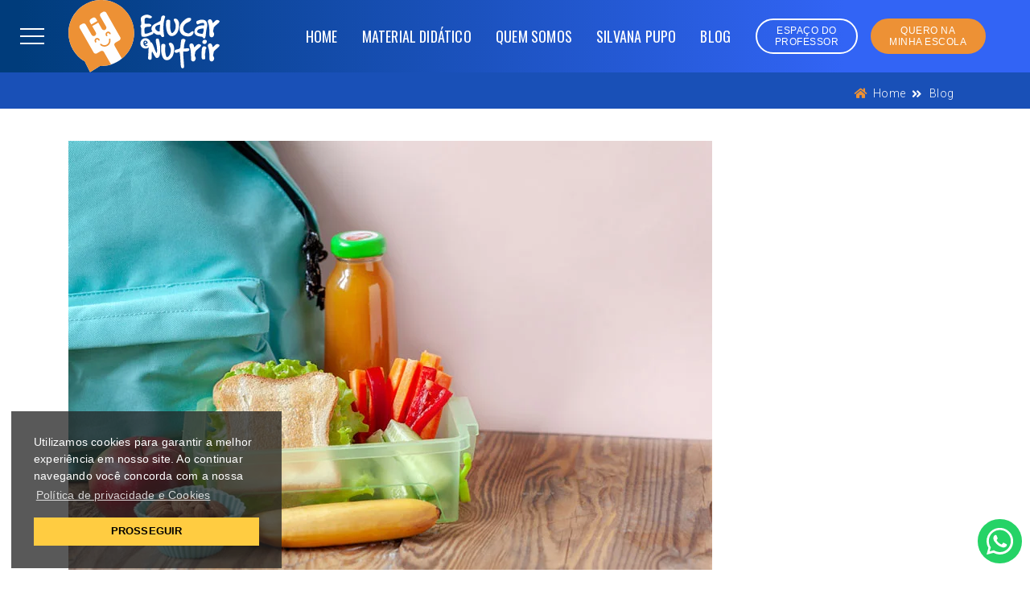

--- FILE ---
content_type: text/html; charset=UTF-8
request_url: https://www.educarenutrir.com.br/blog/24/lancheira-da-escola-5-opcoes-saudaveis
body_size: 6655
content:
<!DOCTYPE html>
<html dir="ltr" lang="pt-br">
<head>
	<meta http-equiv="content-type" content="text/html; charset=utf-8" />
	<meta content="width=device-width, initial-scale=1, shrink-to-fit=no" name="viewport">
	<title>Lancheira da Escola: 5 opções saudáveis </title>
	<meta name="description" content="Preparar lanches saudáveis para seus filhos levarem à escola não apenas garante que eles tenham opções nutritivas, mas também contribui para seu desempenho acadêmico e bem-estar. Saiba ">
    <meta name="author" content="GMCRIAÇÕES">
    <link href="img/favicon.ico" rel="icon">
	<base href="https://www.educarenutrir.com.br/" />
	<link rel="preconnect" href="https://fonts.googleapis.com">
	<link rel="preconnect" href="https://fonts.gstatic.com" crossorigin>
	<link href="https://fonts.googleapis.com/css2?family=Oswald:wght@400;500&family=Roboto:wght@300;700&display=swap" rel="stylesheet">
	<link href="vendor/css/bundle.min.css" rel="stylesheet">
    <link href="css/style.css" rel="stylesheet">
	<link href="css/stylelp.css" rel="stylesheet">
	<link href="cookies-blog.css" rel="stylesheet" type="text/css">
<script src="cookieconsent.min.js"></script>
<script>
window.addEventListener("load", function(){
window.cookieconsent.initialise({
  "palette": {
	"popup": {
	  "background": "#222222bf"
	},
	"button": {
	  "background": "#ffcc41"
	}
  },
  "content": {
	"message": "Utilizamos cookies para garantir a melhor experiência em nosso site. Ao continuar navegando você concorda com a nossa ",
	"dismiss": "PROSSEGUIR",
	"link": "Política de privacidade e Cookies",
	"href": "politica-de-privacidade"
  },
   "position": "bottom-left"
})});
</script>

<!-- Facebook Pixel Code -->
<script>
!function(f,b,e,v,n,t,s)
{if(f.fbq)return;n=f.fbq=function(){n.callMethod?
n.callMethod.apply(n,arguments):n.queue.push(arguments)};
if(!f._fbq)f._fbq=n;n.push=n;n.loaded=!0;n.version='2.0';
n.queue=[];t=b.createElement(e);t.async=!0;
t.src=v;s=b.getElementsByTagName(e)[0];
s.parentNode.insertBefore(t,s)}(window,document,'script',
'https://connect.facebook.net/en_US/fbevents.js');
 fbq('init', '858574138401115'); 
fbq('track', 'PageView');
fbq('track', 'Lead');
</script>
<noscript>
 <img height="1" width="1" 
src="https://www.facebook.com/tr?id=858574138401115&ev=PageView
&noscript=1"/>
</noscript>
<!-- End Facebook Pixel Code -->
<!-- Google Tag Manager -->
<script>(function(w,d,s,l,i){w[l]=w[l]||[];w[l].push({'gtm.start':
new Date().getTime(),event:'gtm.js'});var f=d.getElementsByTagName(s)[0],
j=d.createElement(s),dl=l!='dataLayer'?'&l='+l:'';j.async=true;j.src=
'https://www.googletagmanager.com/gtm.js?id='+i+dl;f.parentNode.insertBefore(j,f);
})(window,document,'script','dataLayer','GTM-WQRMC8CQ');</script>
<!-- End Google Tag Manager -->
	<style>
	.portfolio-carousel-single {
	overflow: hidden;
    max-height: 330px;
    margin-bottom: 20px;
    display: flex;
    flex-direction: column;
    flex-wrap: nowrap;
    align-content: center;
    justify-content: center;
    align-items: center;}
	.blog-single h1{font-size: 2rem;
    margin-bottom: 20px;}
	.blog-single h2, .blog-single h3{font-size: 1.8rem;
    margin-bottom: 20px;}
	.page-title {
    padding: 90px 0px 5px;
	}
	section {
    padding: 2.5rem 0;
	}
	ol, ul {
	list-style-position: outside;
	padding: 0;
	margin: 0 10px 0 25px;
	}
	ul > p:last-child {
    margin-bottom: 0 !important;
    display: inline;
	}
	@media (max-width: 576px) {
	.post-content img {height: auto !important}
	}
	</style>
</head>
<body data-offset="90" class="lp">

<!-- Google Tag Manager (noscript) -->
<noscript><iframe src="https://www.googletagmanager.com/ns.html?id=GTM-WQRMC8CQ"
height="0" width="0" style="display:none;visibility:hidden"></iframe></noscript>
<!-- End Google Tag Manager (noscript) -->


<header >
    <!--Navigation-->
    <nav class="navbar navbar-top-default fundo navbar-expand-lg navbar-gradient nav-icon alt-font">
        <div class="container">
            <a class="logo" href="./" title="Educar e Nutrir">
			<picture>
			<source srcset="img/educar-e-nutrir.svg" media="(max-width: 768px)">
			<source srcset="img/educar-e-nutrir.svg">
			<img srcset="img/educar-e-nutrir.svg" alt="Educar e Nutrir" class="logo-dark default" width="188" height="90">
			</picture>
            </a>


            <!--Nav Links-->
            <div class="collapse navbar-collapse main-font" id="agency">
                <div class="navbar-nav ml-auto">
				 <a class="nav-link link" href="./">HOME</a>
                    <a class="nav-link link " href="para-escolas">MATERIAL DIDÁTICO</a>
                    <a class="nav-link" href="./#quem-somos">QUEM SOMOS</a>
                    <a class="nav-link" href="./#silvana-pupo">SILVANA PUPO</a>
                    <a class="nav-link" href="blog">BLOG</a>

                </div>
                 <a class="btn btn-medium btn-rounded btn-transparent-white btn-hvr-white ml-3" data-animation-duration="500" href="https://espacodoprofessor.educarenutrir.com.br/" target="_blank">ESPAÇO DO <br> PROFESSOR
                    <div class="btn-hvr-setting">
                        <ul class="btn-hvr-setting-inner">
                            <li class="btn-hvr-effect"></li>
                            <li class="btn-hvr-effect"></li>
                            <li class="btn-hvr-effect"></li>
                            <li class="btn-hvr-effect"></li>
                        </ul>
                    </div>
                </a>
				<a class="btn btn-medium btn-rounded btn-transparent-orange btn-hvr-white ml-3 nav-link link " data-animation-duration="500" href="para-escolas"> QUERO NA<br> MINHA ESCOLA
                    <div class="btn-hvr-setting">
                        <ul class="btn-hvr-setting-inner">
                            <li class="btn-hvr-effect"></li>
                            <li class="btn-hvr-effect"></li>
                            <li class="btn-hvr-effect"></li>
                            <li class="btn-hvr-effect"></li>
                        </ul>
                    </div>
                </a>
            </div>

			<a class="btn btn-medium btn-rounded btn-transparent-orange btn-hvr-white ml-3 d-block d-sm-none " data-animation-duration="500" href="para-escolas"> QUERO NA<br> MINHA ESCOLA
                    <div class="btn-hvr-setting">
                        <ul class="btn-hvr-setting-inner">
                            <li class="btn-hvr-effect"></li>
                            <li class="btn-hvr-effect"></li>
                            <li class="btn-hvr-effect"></li>
                            <li class="btn-hvr-effect"></li>
                        </ul>
                    </div>
            </a>

            <!--Menu Button-->
            <button class="fullnav-toggler link" id="full-menu-1" type="button">
                <span class="line"></span>
                <span class="line"></span>
                <span class="line"></span>
            </button>

           

        </div>
    </nav>

    <!--Full menu-->
    <div class="nav-holder main style-2 alt-font">

        <!--Menu Button-->
        <button class="fullnav-close link" type="button">
            <span class="line"></span>
            <span class="line"></span>
            <span class="line"></span>
        </button>

        <div class="container">
            <div class="shape-left">
                <nav class="navbar full-menu-navigation left">
                    <ul class="list-unstyled">
                        <li><a class="link" href="./">
                            <span class="anchor-circle"></span>
                            <span class="anchor-text">HOME</span>
                        </a></li>
                        <li><a class="link" href="./#quem-somos">
                            <span class="anchor-circle"></span>
                            <span class="anchor-text">QUEM SOMOS</span>
                        </a></li>
						 <li><a class="link" href="para-escolas">
                            <span class="anchor-circle"></span>
                            <span class="anchor-text">MATERIAL DIDÁTICO</span>
                        </a></li>
						<li><a class="link" href="https://www.youtube.com/watch?v=y4bQZMJ3MNE" target="_blank">
                            <span class="anchor-circle"></span>
                            <span class="anchor-text">ÁLBUM DE FIGURINHAS</span>
                        </a></li>
                        <li><a class="link" href="./#silvana-pupo">
                            <span class="anchor-circle"></span>
                            <span class="anchor-text">SILVANA PUPO</span>
                        </a></li>
                        <li><a class="link" href="./#depoimentos">
                            <span class="anchor-circle"></span>
                            <span class="anchor-text">DEPOIMENTOS</span>
                        </a></li>
                        <li><a class="link" href="blog">
                            <span class="anchor-circle"></span>
                            <span class="anchor-text">BLOG</span>
                        </a></li>
						<li><a class="link" href="material-didatico">
                            <span class="anchor-circle"></span>
                            <span class="anchor-text">QUERO NA MINHA ESCOLA</span>
                        </a></li>
                        <li><a class="" href="https://espacodoprofessor.educarenutrir.com.br/" target="_blank">
                            <span class="anchor-circle"></span>
                            <span class="anchor-text">ESPAÇO DO PROFESSOR</span>
                        </a></li>
                    </ul>
                    <span class="full-menu-dot" style="transform: scale(0);"></span>
                </nav>
                <img alt="shape" src="img/shape-8.png">
            </div>
       
        </div>
    </div>

    

</header><section class="page-title cursor-light">
    <div class="container">
        <h2 class="hide-cursor"></h2>
        <ul class="page-breadcrumb link">
            <li><a href="home"><span class="icon fas fa-home"></span> home</a></li>
            <li><a href="blog">Blog</a></li>
        </ul>
    </div>
</section>
<!--Blog Start-->
<section class="blog-single">
    <h2 class="d-none">hidden</h2>
    <div class="container">
        <div class="row">
            <div class="col-lg-10">
                <!--Post-->
                <article class="blog-classic">
                    <!--Thumbnail-->
                    <div class="post-thumbnail">
                   <img loading="lazy" src="userfiles/images/lancheira-1700524673.jpg" alt="5 Lanches Saudáveis e Saborosos para Levar à Escola"  width="800" height="533">
                    </div>
                    <!--Post Meta-->
                    <div class="post-details alt-font">
                    <span class="post-date">15/11/2023</span>

                    </div>

                    <h1 class="post-title">5 Lanches Saudáveis e Saborosos para Levar à Escola</h1>

                    <div class="post-content">
						<p>Preparar lanches saud&aacute;veis para seus filhos levarem &agrave; escola n&atilde;o apenas garante que eles tenham op&ccedil;&otilde;es nutritivas, mas tamb&eacute;m contribui para seu desempenho acad&ecirc;mico e bem-estar.&nbsp;</p>

<p>Nossa equipe separou cinco sugest&otilde;es deliciosas, f&aacute;ceis de preparar e repletas de nutrientes essenciais para sua crian&ccedil;a ter disposi&ccedil;&atilde;o e o foco necess&aacute;rio nos estudos, preste aten&ccedil;&atilde;o na chamada e vem com a gente!</p>

<h2>1. Sandu&iacute;che de Peru com Abacate e Espinafre:</h2>

<ul>
	<li>Modo de Preparo: Espalhe abacate amassado em uma fatia de p&atilde;o integral. Adicione fatias de peru magro e folhas de espinafre lavadas. Feche o sandu&iacute;che e corte-o em peda&ccedil;os menores.</li>
	<li>Destaque Nutricional: O abacate fornece gorduras saud&aacute;veis e fibras, enquanto o peru &eacute; uma excelente fonte de prote&iacute;na magra. O espinafre acrescenta vitaminas e minerais essenciais.</li>
</ul>

<h2>2. Palitos de Vegetais com Homus:</h2>

<ul>
	<li>Modo de Preparo: Corte cenouras, pepinos e piment&otilde;es em palitos. Separe o homus em um copo para mergulhar os palitos.</li>
	<li>Destaque Nutricional: Os vegetais fornecem vitaminas, minerais e fibras. O homus oferece prote&iacute;na e gorduras saud&aacute;veis.</li>
</ul>

<h2>3. Iogurte com Frutas e Granola:</h2>

<ul>
	<li>Modo de Preparo: Coloque iogurte natural em um recipiente. Adicione frutas frescas picadas, como morangos e mirtilos, e polvilhe com granola.</li>
	<li>Destaque Nutricional: O iogurte &eacute; rico em c&aacute;lcio e prote&iacute;nas. As frutas fornecem vitaminas e antioxidantes, enquanto a granola adiciona fibras e energia.</li>
</ul>

<h2>4. Wrap de Frango com Vegetais:</h2>

<ul>
	<li>Modo de Preparo: Espalhe uma fina camada de cream cheese em uma tortilla integral. Adicione peda&ccedil;os de frango grelhado, alface, tomate e cenoura ralada. Enrole e corte em peda&ccedil;os menores.</li>
	<li>Destaque Nutricional: Este wrap oferece prote&iacute;na magra do frango, fibras vegetais e carboidratos complexos da tortilla integral.</li>
</ul>

<h2>5. Bolinhos de Aveia e Banana:</h2>

<ul>
	<li>Modo de Preparo: Misture aveia, bananas amassadas, nozes picadas e um pouco de mel. Modele a mistura em pequenos bolinhos e asse at&eacute; dourar.</li>
	<li>Destaque Nutricional: Esses bolinhos s&atilde;o uma &oacute;tima fonte de fibras da aveia, pot&aacute;ssio das bananas e prote&iacute;na das nozes.</li>
</ul>

<p>&nbsp;</p>

<p>Essas op&ccedil;&otilde;es s&atilde;o ricas em nutrientes essenciais, evitando excesso de a&ccedil;&uacute;car e gorduras saturadas. Al&eacute;m disso, s&atilde;o f&aacute;ceis de preparar e podem ser adaptadas de acordo com as prefer&ecirc;ncias de seus filhos. Incentive-os a participar do processo de escolha e preparo dos lanches, tornando a alimenta&ccedil;&atilde;o saud&aacute;vel uma parte natural de suas vidas escolares.</p>
                       

                    </div>

                   

                </article>
               
                

            </div>

           
        </div>
    </div>
</section>
<!--Blog End-->

<!--Footer Start-->
<footer class="footer-style-1 gradient-bg2" id="contato">
    <div class="container">
        <div class="row align-items-center">
		<div class="col-md-12 text-center text-white">
		<img loading="lazy" src="img/logo-footer.png" alt="Educar e Nutrir na Escola" width="300" height="300"><br>
                <div class="heading-area mb-5">
                    <h2 class="title mb-0 alt-color"><a href="https://api.whatsapp.com/send?phone=554441410220" target="blank"><i class="lni-whatsapp" style="font-size:22px"></i> 44 4141-0220</a> </h2>
					contato@educarenutrir.com.br
                </div>
				
        </div>
		<div class="col-md-12 text-center ">
                <div class="heading-area">
                    <p class="mb-0 text-white">Siga-nos:</p>
					
                </div>
				<div class="footer-social">
                    <ul class="list-unstyled">
					<li><a class="wow fadeInUp" href="https://www.instagram.com/programaeducarenutrir/" target="_blank"><i aria-hidden="true"
                                                                                  class="fab fa-instagram"></i></a></li>
																				  
                        <li><a class="wow fadeInUp" href="https://www.facebook.com/profile.php?id=61554181749149" target="_blank"><i aria-hidden="true"
                                                                                  class="fab fa-facebook-f"></i></a></li>
																				  
																				     <li><a class="wow fadeInUp" href="https://www.youtube.com/@educarenutrir" target="_blank"><i aria-hidden="true"
                                                                                  class="fab fa-youtube"></i></a></li>
                       
                      
                       
                    </ul>
                </div>
        </div>
		
		
		
		
        
            <div class="col-md-12 text-center text-white">
			<br>
                <p class="company-about fadeIn">© 2023 | Educar e Nutrir. Todos os direitos reservados.
                </p>
            </div>
        </div>
    </div>
</footer>
<!--Footer End-->

<!--Scroll Top Start-->
<span class="scroll-top-arrow"><i class="fas fa-angle-up"></i></span>
<!--Scroll Top End-->
<script type="text/javascript" async src="https://d335luupugsy2.cloudfront.net/js/loader-scripts/126abe71-e935-4c4b-bde8-d7930d5b0ebd-loader.js" ></script>

<!-- JavaScript -->
<script src="vendor/js/bundle.min.js"></script>
<script src="vendor/js/wow.min.js"></script>
<script src="js/script2.js"></script>
</body>
<div style="position:fixed;width:55px;height:55px;bottom:20px;right:10px; background-color:#25d366;color:#FFF; border-radius:50px;z-index:1000;display: flex;flex-direction: row;flex-wrap: nowrap;  align-content: center; justify-content: center; align-items: center;" target="_blank">

  <a target="_blank" href="https://wa.me/554441410220" aria-label="Atendimento no whatsapp"> <svg width="35" height="35" viewBox="0 0 20 20" xmlns="http://www.w3.org/2000/svg" data-svg="whatsapp" style="fill: #fff"><path d="M16.7,3.3c-1.8-1.8-4.1-2.8-6.7-2.8c-5.2,0-9.4,4.2-9.4,9.4c0,1.7,0.4,3.3,1.3,4.7l-1.3,4.9l5-1.3c1.4,0.8,2.9,1.2,4.5,1.2 l0,0l0,0c5.2,0,9.4-4.2,9.4-9.4C19.5,7.4,18.5,5,16.7,3.3 M10.1,17.7L10.1,17.7c-1.4,0-2.8-0.4-4-1.1l-0.3-0.2l-3,0.8l0.8-2.9 l-0.2-0.3c-0.8-1.2-1.2-2.7-1.2-4.2c0-4.3,3.5-7.8,7.8-7.8c2.1,0,4.1,0.8,5.5,2.3c1.5,1.5,2.3,3.4,2.3,5.5 C17.9,14.2,14.4,17.7,10.1,17.7 M14.4,11.9c-0.2-0.1-1.4-0.7-1.6-0.8c-0.2-0.1-0.4-0.1-0.5,0.1c-0.2,0.2-0.6,0.8-0.8,0.9 c-0.1,0.2-0.3,0.2-0.5,0.1c-0.2-0.1-1-0.4-1.9-1.2c-0.7-0.6-1.2-1.4-1.3-1.6c-0.1-0.2,0-0.4,0.1-0.5C8,8.8,8.1,8.7,8.2,8.5 c0.1-0.1,0.2-0.2,0.2-0.4c0.1-0.2,0-0.3,0-0.4C8.4,7.6,7.9,6.5,7.7,6C7.5,5.5,7.3,5.6,7.2,5.6c-0.1,0-0.3,0-0.4,0 c-0.2,0-0.4,0.1-0.6,0.3c-0.2,0.2-0.8,0.8-0.8,2c0,1.2,0.8,2.3,1,2.4c0.1,0.2,1.7,2.5,4,3.5c0.6,0.2,1,0.4,1.3,0.5 c0.6,0.2,1.1,0.2,1.5,0.1c0.5-0.1,1.4-0.6,1.6-1.1c0.2-0.5,0.2-1,0.1-1.1C14.8,12.1,14.6,12,14.4,11.9"></path></svg>
   
  </a>
</div></html>

--- FILE ---
content_type: text/css
request_url: https://www.educarenutrir.com.br/css/style.css
body_size: 11328
content:
.circle,.circle2{max-width:655px;min-height:655px}.gradient-text1,.gradient-text2{-webkit-text-fill-color:transparent}#aimated-cursor,#cursor,.slider-social a{width:30px;height:30px}.inner,header a.logo{vertical-align:middle}#aimated-cursor,#cursor,.contact-dots,.menu-line,.nav-holder:not(.active),span.anchor-circle,span.anchor-text{pointer-events:none}.main-font{font-family:Oswald,sans-serif}.alt-font,body{font-family:Roboto,sans-serif}.tparrows{display:none!important}body{font-size:20px;color:#696969;font-weight:300;line-height:30px;letter-spacing:.2px;width:100%;overflow-x:hidden}.h1,.h2,.h3,.h4,.h5,.h6,h1,h2,h3,h4,h5,h6{line-height:1.2;font-weight:500;font-family:Oswald,sans-serif;color:#404854}.fixedmenu,.navbar,.owl-dot,.owl-next,.owl-prev,.tp-bullet,::after,::before,a,button,img,input,span{transition:.2s ease-in-out;-webkit-transition:.2s ease-in-out;-moz-transition:.2s ease-in-out;-ms-transition:.2s ease-in-out;-o-transition:.2s ease-in-out}.bgcenter:before,.dot-box:after{z-index:2;-webkit-transition:none;-o-transition:none}.section-padding,section{position:relative;padding:7.5rem 0;overflow:hidden}.section-top-margin{margin-top:7.5rem}a{color:inherit;text-decoration:none}.rev_slider_wrapper{width:100%!important}.btn.focus,.btn:focus{box-shadow:none}p:last-child{margin-bottom:0!important}.fa,.far,.fas{display:inline}blockquote{border-left:2px solid;padding:10px 15px 10px 35px;margin:32px 0;font-size:18px;line-height:28px}blockquote>cite{font-weight:400;font-size:14px;display:block}.cbp-popup-lightbox .cbp-popup-next{background:url(../img/cbp-sprite.png) -46px 0 no-repeat}.cbp-popup-lightbox .cbp-popup-prev{background:url(../img/cbp-sprite.png) no-repeat}.cbp-popup-lightbox .cbp-popup-close{background:url(../img/cbp-sprite.png) -92px 0 no-repeat}.hidden,.nav-holder .full-menu-navigation ul>li:first-child>a:before,.nav-holder .full-menu-navigation ul>li:last-child>a:after,.no-cssanimations .cd-transition-layer,.page-breadcrumb li:last-child::after{display:none}.divcenter{float:none;margin:auto}.nopadding{padding:0}.bgquem{background:url(../img/bgquem.jpg) center/cover no-repeat}.bgfruit{background:url(../img/bg2.png) top/cover no-repeat;padding:4rem 0}.card,.nav-holder.style-2 .full-menu-navigation.left ul>li>a:hover .anchor-circle{background-color:#fff}.dot-box:after{content:"";position:absolute;top:-125px;left:0;transition:none;background-image:url(../img/bg22.png)!important;background-position:top center;background-repeat:no-repeat!important;background-size:cover;width:100%;height:200%}.bgcenter:after,.bgcenter:before{position:absolute;top:-80px;background-position:top center;width:100%;background-repeat:no-repeat!important;background-size:cover;left:0;content:""}.bgcenter{padding:5.5rem 0}.bgcenter:before{transition:none;background-image:url(../img/bgcenter.png)!important;height:125%}.bgcenter:after{z-index:4;-webkit-transition:none;-o-transition:none;transition:none;background-image:url(../img/bg-children.png)!important;height:104%}.bgfoto{background-image:url(../img/bgfoto.jpg)!important;background-position:top right;background-repeat:no-repeat!important;background-size:cover;padding:5rem 0}.bg-green,.bg-ico,.bg-white{background-position:top left;background-repeat:repeat!important}.bg,.bg-green{position:relative;padding:0!important}.bg-green{background-image:url(../img/bg-icon2.png)!important;overflow:hidden}.bg-ico,.bg-white{background-image:url(../img/bg-icon.png)!important;position:relative}.circle,.circle2,.circle3{padding:50px 35px;border-radius:100%}.bg .texto{margin-left:-22%}.bg .texto2{margin-right:-22%}.foto{z-index:3;position:absolute;bottom:0}.circle{margin:50px 25px}.circle2{margin-top:-50px}.circle3{margin:50px 25px;max-width:750px;min-height:750px}.circle3.box2{display:flex!important;align-items:center;justify-content:center;position:relative!important}.textblue,.textblue h2,.textblue h3,.textblue p{color:#1e4272}.card{--bs-card-spacer-y:2rem;--bs-card-spacer-x:2rem;--bs-card-title-spacer-y:0.5rem;--bs-card-border-width:1px;--bs-card-border-color:#dce3ed;--bs-card-border-radius:0.375rem;--bs-card-box-shadow: ;--bs-card-inner-border-radius:calc(0.375rem - 1px);--bs-card-cap-padding-y:1rem;--bs-card-cap-padding-x:2rem;--bs-card-cap-bg:rgba(0, 0, 0, 0.03);--bs-card-cap-color: ;--bs-card-height: ;--bs-card-color: ;--bs-card-bg:#fff;--bs-card-img-overlay-padding:1rem;--bs-card-group-margin:1rem;position:relative;display:flex;flex-direction:column;min-width:0;height:var(--bs-card-height);word-wrap:break-word;background-clip:border-box;border:0;border-radius:15px;box-shadow:0 4px 10px 0 rgba(63,62,237,.05)!important}.media-xl{width:80px;height:80px}.card-body{flex:1 1 auto;padding:var(--bs-card-spacer-y) var(--bs-card-spacer-x);color:var(--bs-card-color)}.feature-media{display:flex;flex-wrap:nowrap;justify-content:center;align-items:center;margin-bottom:10px}.feature-text h3{font-size:1.5rem}.card-title{margin-bottom:var(--bs-card-title-spacer-y)}.has-success .form-control:focus{border-color:#2b542c}.has-success .input-group-addon{color:#3c763d;background-color:#dff0d8;border-color:#3c763d}.has-success .form-control-feedback{color:#3c763d}.has-success .form-control,.has-success radio,.has-success select{border-color:#37e8a0}.has-warning .checkbox,.has-warning .checkbox-inline,.has-warning .control-label,.has-warning .form-control-feedback,.has-warning .help-block,.has-warning .radio,.has-warning .radio-inline,.has-warning.checkbox label,.has-warning.checkbox-inline label,.has-warning.radio label,.has-warning.radio-inline label{color:#8a6d3b}.has-warning .form-control{border-color:#8a6d3b;-webkit-box-shadow:inset 0 1px 1px rgba(0,0,0,.075);box-shadow:inset 0 1px 1px rgba(0,0,0,.075)}.has-warning .form-control:focus{border-color:#66512c;-webkit-box-shadow:inset 0 1px 1px rgba(0,0,0,.075),0 0 6px #c0a16b;box-shadow:inset 0 1px 1px rgba(0,0,0,.075),0 0 6px #c0a16b}.has-warning .input-group-addon{color:#8a6d3b;background-color:#fcf8e3;border-color:#8a6d3b}.has-error .checkbox,.has-error .checkbox-inline,.has-error .control-label,.has-error .form-control-feedback,.has-error .help-block,.has-error .radio,.has-error .radio-inline,.has-error.checkbox label,.has-error.checkbox-inline label,.has-error.radio label,.has-error.radio-inline label{color:#f44336}.has-error .form-control,.has-error radio,.has-error select{background-color:#ffd3d7!important;color:red}.has-error .form-control:focus{border-color:#f44336}.has-error .input-group-addon{color:#f44336;background-color:#f2dede;border-color:#f44336}.has-feedback label~.form-control-feedback{top:25px}.has-feedback label.sr-only~.form-control-feedback{top:0}.help-block{display:block;margin-top:-10px;margin-bottom:5px}.error,.success{padding:15px;margin-top:15px}.success{background-color:#f0fff4}.error{background-color:#f5a6a0}.cube-portfolio1 .cbp-caption-zoom .cbp-caption:hover .cbp-l-caption-alignCenter,.header-appear .nav-holder.active .shape-left,.header-appear .nav-holder.active .shape-right,.nav-holder.active .fullnav-close,.nav-holder.style-2.active .full-menu-detail,.nav-holder.style-2.active .full-menu-navigation,.opacity-full,.team-item:hover .name>img{opacity:1}.opacity-3{opacity:.3}.opacity-4{opacity:.4}.opacity-5{opacity:.5}.opacity-6{opacity:.6}.opacity-7{opacity:.7}.opacity-8{opacity:.8}.cube-portfolio1 .cbp-caption-zoom .cbp-caption:hover .cbp-caption-activeWrap,.opacity-9{opacity:.9}.font-weight-100{font-weight:100}.font-weight-300{font-weight:300}.font-weight-500{font-weight:500}.font-weight-600{font-weight:600}.btn{-webkit-appearance:initial;overflow:hidden;position:sticky;z-index:2;display:inline-block;font-size:17px;border:2px solid transparent;letter-spacing:.5px;line-height:inherit;border-radius:0;text-transform:capitalize;width:auto;font-family:Montserrat,sans-serif;font-weight:500;-webkit-transition:.5s;-o-transition:.5s!important;transition:.5s!important}.blog-single .post-social>ul>li>a>i:hover,.btn-hvr-setting,.btn.btn-rounded,.slider-social a{border-radius:50px}.btn.btn-small{font-size:12px;padding:4px 1.8em}.btn.btn-medium{font-size:12px;padding:6px 1.8em}.btn.btn-large{font-size:14px;padding:9px 34px;line-height:1.8em}.btn.btn-slider{font-size:14px!important;padding:9px 34px!important;line-height:1.8em!important}.btn-hvr-setting{z-index:-1;position:absolute;left:0;top:0;width:100%;height:100%}.btn-hvr-setting-inner{position:relative;display:block;height:100%;list-style:none;padding:0;margin:0}.btn-hvr-effect{position:absolute;top:-5px;width:25%;height:100%;border-radius:100%;-webkit-transform:translate3d(0,150%,0) scale(1.7);transform:translate3d(0,150%,0) scale(1.7);-webkit-transition:-webkit-transform .45s;transition:transform .45s!important;background:#fff;border-color:#fff}.bg-overlay,.navbar-top-default{top:0;width:100%;position:absolute}.btn-hvr-effect:first-child{left:0;-webkit-transition-delay:0s;transition-delay:0s!important}.btn-hvr-effect:nth-child(2){left:30%;-webkit-transition-delay:80ms;transition-delay:80ms!important}.btn-hvr-effect:nth-child(3){left:60%;-webkit-transition-delay:0.16s;transition-delay:0.16s!important}.btn-hvr-effect:nth-child(4){left:90%;-webkit-transition-delay:0.24s;transition-delay:0.24s!important}.btn-hvr-setting:hover .btn-hvr-effect,.btn:active .btn-hvr-effect,.btn:focus .btn-hvr-effect,.btn:hover .btn-hvr-effect{-webkit-transform:translateZ(0) scale(1.7);transform:translateZ(0) scale(1.7)!important}.btn-hvr-grey .btn-hvr-effect,.quote-content .fancybox-close-small:focus,.quote-content .fancybox-close-small:hover{background:#00bcd4}#btleve{padding:80px}#btleve a{font-size:2rem}.btn.btn-white{background:#fff;border-color:#fff;color:#585858}.btn.btn-transparent-white{background:0 0;border-color:#fff;color:#fff;line-height:initial}.btn.btn-transparent-orange{background:#ed9135;border-color:#ed9135;color:#fefefe;line-height:initial}.btn.btn-transparent-black{background:0 0;border-color:#18212e;color:#18212e}.btn.btn-black{background:#18212e;border-color:#18212e;color:#fff}.btn.btn-blue{background:#03a9f5;border-color:#03a9f5;color:#fff}.btn.btn-pink{background:#f023b6;border-color:#f023b6;color:#fff}.btn.btn-purple{background:#7004bc;border-color:#7004bc;color:#fff}.btn.btn-hvr-white:focus,.btn.btn-hvr-white:hover{color:#18212e;border-color:#fff;background:0 0!important}.btn.btn-hvr-white .btn-hvr-effect{background:#fff;border-color:#fff}.btn.btn-hvr-blue:focus,.btn.btn-hvr-blue:hover{color:#fff;border-color:#03a9f5;background:0 0!important}.btn.btn-hvr-blue .btn-hvr-effect{background:#03a9f5;border-color:#03a9f5}.btn.btn-hvr-pink:focus,.btn.btn-hvr-pink:hover{color:#fff;border-color:#f023b6;background:0 0!important}.btn.btn-hvr-pink .btn-hvr-effect{background:#f023b6;border-color:#f023b6}.bg-overlay{left:0;height:100%;z-index:1}.bg-black{background:#000}.bg-dark{background-color:#1d1d21!important}.bg-blue{background-color:#03a9f5}.bg-pink{background-color:#f033b5}.bg-purple{background-color:#9556f5}.gradient-bg1{background:#3264f5;background:-moz-linear-gradient(left,#3264f5 2%,#7004bc 82%);background:-webkit-linear-gradient(left,#3264f5 2%,#7004bc 82%);background:linear-gradient(to right,#3264f5 2%,#7004bc 82%)}.gradient-bg2{background:#ff8d00;background:-moz-linear-gradient(left,#ff8d00 2%,#ffb100 82%);background:-webkit-linear-gradient(left,#ff8d00 2%,#ffb100 82%);background:linear-gradient(to right,#ff8d00 2%,#ffb100 82%)}.main-color{color:#f033b5}.alt-color{color:#ed9135}.header-appear .navbar-top-default.navbar-gradient .navbar-nav .menu-line,.menu-line{color:#fff}.gradient-text1{background:#f033b5;background:-moz-linear-gradient(left,#f033b5 2%,#f2a2af 82%);background:-webkit-linear-gradient(left,#f033b5 2%,#f2a2af 82%);background:linear-gradient(to right,#f033b5 2%,#f2a2af 82%);-webkit-background-clip:text}.gradient-text2{background:#3264f5;background:-moz-linear-gradient(left,#3264f5 2%,#7004bc 82%);background:-webkit-linear-gradient(left,#3264f5 2%,#7004bc 82%);background:linear-gradient(to right,#3264f5 2%,#7004bc 82%);-webkit-background-clip:text}.mx-570{max-width:570px;display:inline-block}.social-icon-bg a i.fa-facebook-f,.social-icon-bg-hvr a:hover i.fa-facebook-f{background-color:#3b5998}.social-icon-bg a i.fa-twitter,.social-icon-bg-hvr a:hover i.fa-twitter{background-color:#55acee}.social-icon-bg a i.fa-linkedin-in,.social-icon-bg-hvr a:hover i.fa-linkedin-in{background-color:#0976b4}.social-icon-bg a i.fa-pinterest-p,.social-icon-bg-hvr a:hover i.fa-pinterest-p{background-color:#b7242a}.social-icon-bg a i.fa-instagram,.social-icon-bg-hvr a:hover i.fa-instagram{background-color:#e8715c}.social-icon-bg a i.fa-vimeo,.social-icon-bg-hvr a:hover i.fa-vimeo{background-color:#1ab7ea}.social-icon-bg a i.fa-vk,.social-icon-bg-hvr a:hover i.fa-vk{background-color:#4c75a3}.social-icon-bg a i.fa-youtube,.social-icon-bg-hvr a:hover i.fa-youtube{background-color:#cd201f}.social-icon-bg a i.fa-pinterest,.social-icon-bg-hvr a:hover i.fa-pinterest{background-color:#bd081c}.social-icon-bg a i.fa-tumblr,.social-icon-bg-hvr a:hover i.fa-tumblr{background-color:#34465d}.social-icon-bg a i.fa-behance,.social-icon-bg-hvr a:hover i.fa-behance{background-color:#131418}.social-icon-bg a i.fa-dribbble,.social-icon-bg-hvr a:hover i.fa-dribbble{background-color:#ea4c89}.social-icon-bg a i.fa-google-plus,.social-icon-bg-hvr a:hover i.fa-google-plus{background-color:#dd4b39}.social-icon-bg a i.fa-xing,.social-icon-bg-hvr a:hover i.fa-xing{background-color:#026466}.social-icon-bg a i.fa-yelp,.social-icon-bg-hvr a:hover i.fa-yelp{background-color:#af0606}.social-icon-bg a i.fa-vine,.social-icon-bg-hvr a:hover i.fa-vine{background-color:#00b489}.social-icon-clr a i.fa-facebook{color:#3b5998}.social-icon-clr a i.fa-twitter{color:#55acee}.social-icon-clr a i.fa-linkedin-in{color:#0976b4}.social-icon-clr a i.fa-pinterest-p{color:#b7242a}.social-icon-clr a i.fa-instagram{color:#e8715c}.social-icon-clr a i.fa-vimeo{color:#1ab7ea}.social-icon-clr a i.fa-vk{color:#4c75a3}.social-icon-clr a i.fa-youtube{color:#cd201f}.social-icon-clr a i.fa-pinterest{color:#bd081c}.social-icon-clr a i.fa-tumblr{color:#34465d}.social-icon-clr a i.fa-behance{color:#131418}.social-icon-clr a i.fa-dribbble{color:#ea4c89}.social-icon-clr a i.fa-google-plus{color:#dd4b39}.social-icon-clr a i.fa-xing{color:#026466}.social-icon-clr a i.fa-yelp{color:#af0606}.social-icon-clr a i.fa-vine{color:#00b489}.social-icon-clr-hvr a i:hover.fa-facebook{color:#3b5998}.social-icon-clr-hvr a i:hover.fa-twitter{color:#55acee}.social-icon-clr-hvr a i:hover.fa-linkedin-in{color:#0976b4}.social-icon-clr-hvr a i:hover.fa-pinterest-p{color:#b7242a}.social-icon-clr-hvr a i:hover.fa-instagram{color:#e8715c}.social-icon-clr-hvr a i:hover.fa-vimeo{color:#1ab7ea}.social-icon-clr-hvr a i:hover.fa-vk{color:#4c75a3}.social-icon-clr-hvr a i:hover.fa-youtube{color:#cd201f}.social-icon-clr-hvr a i:hover.fa-pinterest{color:#bd081c}.social-icon-clr-hvr a i:hover.fa-tumblr{color:#34465d}.social-icon-clr-hvr a i:hover.fa-behance{color:#131418}.social-icon-clr-hvr a i:hover.fa-dribbble{color:#ea4c89}.social-icon-clr-hvr a i:hover.fa-google-plus{color:#dd4b39}.social-icon-clr-hvr a i:hover.fa-xing{color:#026466}.social-icon-clr-hvr a i:hover.fa-yelp{color:#af0606}.social-icon-clr-hvr a i:hover.fa-vine{color:#00b489}header a.logo{display:inline-block;line-height:1}header a.logo img{max-width:188px}.navbar-top-default{z-index:98;overflow:hidden;height:90px;padding:0;margin-top:5px;-webkit-transition:.1s;-moz-transition:.1s;-ms-transition:.1s;-o-transition:.1s;transition:.1s}.navbar-top-default.navbar-gradient .navbar-nav .nav-link{padding:.4rem 15px;color:#fff;font-weight:400;text-align:center;font-size:18px}.header-appear .navbar-top-default{height:90px;position:fixed;z-index:97;margin-top:0;background:#fff;-webkit-box-shadow:0 10px 10px -10px rgba(0,0,0,.35);box-shadow:0 10px 10px -10px rgba(0,0,0,.35)}.header-appear .navbar-top-default.navbar-gradient,.navbar-top-default.fundo.navbar-gradient{background:#3264f5;background:-moz-linear-gradient(left,#003c7b 2%,#3264f5 82%);background:-webkit-linear-gradient(left,#003c7b 2%,#3264f5 82%);background:linear-gradient(to right,#003c7b 2%,#3264f5 82%)}.navbar-top-default.fundo,.post-navigation~.agency-author{margin-top:0}.navbar-top-default #agency{margin-right:-30px}.nav-icon .navbar-nav{position:relative;display:-webkit-flex;display:flex;-webkit-flex-wrap:wrap;flex-wrap:wrap;margin:0;padding:0;list-style:none}.menu-line{position:absolute;top:-20px;font-size:18px;left:0;display:block;text-align:center;width:100px;height:30px;-webkit-transition:-webkit-transform .5s cubic-bezier(1,0.01,0,1.22);transition:transform .5s cubic-bezier(1,0.01,0,1.22)}.nav-icon .navbar-nav .nav-link:first-child.active~.menu-line{-webkit-transform:translate3d(0,0,0);transform:translate3d(0,0,0)}.nav-icon .navbar-nav .nav-link:nth-child(2).active~.menu-line,.nav-icon .navbar-nav .nav-link:nth-child(2):hover~.menu-line{-webkit-transform:translate3d(100%,0,0);transform:translate3d(100%,0,0)}.nav-icon .navbar-nav .nav-link:nth-child(3).active~.menu-line,.nav-icon .navbar-nav .nav-link:nth-child(3):hover~.menu-line{-webkit-transform:translate3d(200%,0,0);transform:translate3d(200%,0,0)}.nav-icon .navbar-nav .nav-link:nth-child(4).active~.menu-line,.nav-icon .navbar-nav .nav-link:nth-child(4):hover~.menu-line{-webkit-transform:translate3d(300%,0,0);transform:translate3d(300%,0,0)}.nav-icon .navbar-nav .nav-link:nth-child(5).active~.menu-line,.nav-icon .navbar-nav .nav-link:nth-child(5):hover~.menu-line{-webkit-transform:translate3d(400%,0,0);transform:translate3d(400%,0,0)}.nav-icon .navbar-nav .nav-link:nth-child(6).active~.menu-line,.nav-icon .navbar-nav .nav-link:nth-child(6):hover~.menu-line{-webkit-transform:translate3d(500%,0,0);transform:translate3d(500%,0,0)}.nav-icon .navbar-nav .nav-link:nth-child(7).active~.menu-line,.nav-icon .navbar-nav .nav-link:nth-child(7):hover~.menu-line{-webkit-transform:translate3d(600%,0,0);transform:translate3d(600%,0,0)}.navbar-nav .nav-link.active,.navbar-nav .nav-link:hover{color:#ffd24b!important}.nav-icon .navbar-nav .nav-link:first-child:hover{-webkit-transform:translate3d(0,0,0);transform:translate3d(0,0,0)}.slider-social{position:absolute;right:50px;top:27px}.header-appear .slider-social{top:22px}.post-navigation .post-previous,.slider-social ul>li{float:left}.slider-social a{display:block;text-align:center;line-height:30px;color:#fff;font-size:17px;margin:3px;border:1px solid transparent;-webkit-transition:background-color .2s ease-in-out;-moz-transition:background-color .2s ease-in-out;-ms-transition:background-color .2s ease-in-out;-o-transition:background-color .2s ease-in-out;transition:background-color .2s ease-in-out}.fullnav-close,.fullnav-toggler{display:inline-block;height:50px;width:50px;left:50px;outline:0!important;border:none;padding:0;cursor:pointer}.full-nav-search>input,.fullnav-close,.fullnav-toggler{background-color:transparent;margin:0}.fullnav-toggler{position:absolute;top:20px;-webkit-user-select:none;-moz-user-select:none;-ms-user-select:none;user-select:none;z-index:99;-webkit-tap-highlight-color:transparent;transition:none}.fullnav-close,.nav-holder .full-menu-navigation ul>li>a{-webkit-user-select:none;-moz-user-select:none;-ms-user-select:none;-webkit-tap-highlight-color:transparent}.header-appear .fullnav-toggler{top:15px}.fullnav-toggler.active,.header-appear .nav-holder .shape-left,.header-appear .nav-holder .shape-right{opacity:0}.fullnav-close .line,.fullnav-toggler .line{background:#fff;position:relative;height:2px;width:60%;margin-top:-2px;transition:.2s;display:block}.fullnav-toggler .line:first-child{top:9px;margin-top:0}.fullnav-toggler .line:nth-child(3){top:auto;bottom:9px}.fullnav-toggler:hover .line:first-child{width:25%}.fullnav-toggler:hover .line:nth-child(2){width:50%}.fullnav-toggler:hover .line:nth-child(3){width:37%}.fullnav-close .line:first-child,.fullnav-toggler.active .line:first-child{transform:rotate(45deg);top:auto;bottom:0;width:50%}.fullnav-close{position:absolute;opacity:0;top:40px;user-select:none;z-index:101;transition:.3s ease-in-out;-webkit-transition:.3s ease-in-out;-moz-transition:.3s ease-in-out;-ms-transition:.3s ease-in-out;-o-transition:.3s ease-in-out}.fullnav-close .line:nth-child(2){opacity:0;width:50%}.fullnav-close .line:nth-child(3){transform:rotate(-45deg);top:0;width:50%}.nav-holder{position:fixed;left:0;top:0;right:0;width:100%;overflow:hidden;bottom:0;color:#fff;display:flex;align-items:center;justify-content:flex-start;line-height:1.5;opacity:0;z-index:98;transition:.4s ease-out}.nav-holder:not(.style-2).active{background:#237afe;background:-moz-linear-gradient(left,#237afe 2%,#03a9f5 82%);background:-webkit-linear-gradient(left,#237afe 2%,#03a9f5 82%);background:linear-gradient(to right,#237afe 2%,#03a9f5 82%);opacity:1;pointer-events:auto}.nav-holder.style-2{opacity:1;z-index:97;position:absolute}.nav-holder.style-2.active{z-index:99;position:fixed;opacity:1;background:rgb(237 145 53 / 98%)}.header-appear .nav-holder.style-2 .fullnav-close{top:20px}header .nav-holder .shape-left{position:absolute;left:-340px;top:-260px;text-align:right;max-width:800px;-webkit-transition:.4s ease-in-out;-moz-transition:.4s ease-in-out;-ms-transition:.4s ease-in-out;-o-transition:.4s ease-in-out;transition:.4s ease-in-out;opacity:0}header .nav-holder .shape-right{position:absolute;right:-400px;bottom:20px;-webkit-transition:.4s ease-in-out;-moz-transition:.4s ease-in-out;-ms-transition:.4s ease-in-out;-o-transition:.4s ease-in-out;transition:.4s ease-in-out}header .nav-holder.active .shape-left{left:-250px;top:-180px;max-width:900px;-webkit-transition:.3s ease-in-out;-moz-transition:.3s ease-in-out;-ms-transition:.3s ease-in-out;-o-transition:.3s ease-in-out;transition:.3s ease-in-out;opacity:1}.nav-holder.style-2 .full-menu-navigation,header .nav-holder.active .shape-right{-webkit-transition:.3s ease-in-out;-moz-transition:.3s ease-in-out;-ms-transition:.3s ease-in-out;-o-transition:.3s ease-in-out}header .nav-holder.active .shape-right{right:-220px;transition:.3s ease-in-out}.full-nav-search{position:relative;max-width:250px}.full-nav-search>input{box-sizing:border-box;background-image:none;border-color:#fff;color:#fff;border-radius:50px;box-shadow:none;display:block;font-family:inherit;font-weight:inherit;height:auto;line-height:1.2;padding:10px 20px;outline:0;text-transform:none;width:100%;font-size:14px}.page-breadcrumb li,.page-title h2{text-transform:capitalize;position:relative}.full-nav-search>input::placeholder{color:#fff}.full-nav-search>button{position:absolute;right:0;top:0;width:70px;height:100%;border:none;font-size:17px;color:#fff;background:0 0;outline:0!important}.nav-holder>.container{height:100%}.nav-holder .logo,.post-navigation .post-next{float:right}.nav-holder .full-menu-detail .title{font-size:20px;font-weight:400;line-height:1.15;text-rendering:optimizeLegibility;word-wrap:break-word;margin:0 0 50px;position:relative;color:#fff}.nav-holder .full-menu-detail .title:before{content:"";height:3px;position:absolute;width:35px;top:auto;bottom:-25px;left:0;background:#fff;display:block}.nav-holder .full-menu-detail p{font-size:15px;margin:0 0 15px}.nav-holder p.small-text{font-size:13px}.nav-holder .full-menu-socail a{display:inline-block;text-decoration:none;margin:0 5px 0 0;border:2px solid #fff;border-radius:100%;width:35px;height:35px;line-height:35px;text-align:center;font-size:14px}.nav-holder .full-menu-socail a:hover{background:#fff}.nav-holder .row.bottom,.nav-holder .row.top{min-height:15%}.nav-holder .row.center{min-height:70%}.nav-holder .full-menu-navigation{max-width:500px;padding:0;position:relative;display:inline-block}.nav-holder.style-2 .full-menu-navigation{position:absolute;height:auto;right:140px;bottom:125px;opacity:0;transition:.3s ease-in-out}.nav-holder.style-2 .full-menu-navigation.left ul>li>a{text-align:left;padding:15px 0 15px 30px}.nav-holder.style-2 .full-menu-detail{position:absolute;height:auto;width:50%;top:50%;transform:translateY(-50%);opacity:0;vertical-align:middle;text-align:right;right:250px;-webkit-transition:.3s ease-in-out;-moz-transition:.3s ease-in-out;-ms-transition:.3s ease-in-out;-o-transition:.3s ease-in-out;transition:.3s ease-in-out}.nav-holder.style-2 .full-menu-detail i{float:right;margin-left:10px}.nav-holder.style-2 .full-menu-detail .title:before{right:0;left:auto}.nav-holder .full-menu-navigation ul{padding:0;margin:-10px 0}.nav-holder .full-menu-navigation ul>li{display:block;position:relative}.nav-holder .full-menu-navigation ul>li>a{color:inherit;display:block;margin:0;padding:15px 30px 15px 0;font-size:25px;font-weight:300;position:relative;text-decoration:none;user-select:none;outline:0!important;overflow:hidden;letter-spacing:1px;line-height:1.15;transition:.3s}.nav-holder .full-menu-navigation .anchor-circle{content:"";position:absolute;top:50%;border:1px solid #fff;border-radius:100%;overflow:hidden;left:auto;right:0;width:10px;height:10px;transform:translateY(-5px);-webkit-transition:.3s ease-in-out;-moz-transition:.3s ease-in-out;-ms-transition:.3s ease-in-out;-o-transition:.3s ease-in-out;transition:.3s ease-in-out}.nav-holder .full-menu-navigation.left .anchor-circle{left:0;right:auto}.nav-holder .full-menu-navigation ul>li>a:after,.nav-holder .full-menu-navigation ul>li>a:before{content:"";width:1px;height:50%;position:absolute;background-color:#fff;opacity:.5;left:auto;right:5px}.nav-holder .full-menu-navigation.left ul>li>a:after,.nav-holder .full-menu-navigation.left ul>li>a:before{left:5px;right:auto}.nav-holder .full-menu-navigation ul>li>a:before{top:-5px}.nav-holder .full-menu-navigation ul>li>a:after{top:auto;bottom:-5px}.quote-content{text-align:center;max-width:900px;padding:50px 150px;overflow:visible}.full-map,.news-item,.plus{overflow:hidden}.quote-content .contact-form .form-control{border:none;border-bottom:1px solid #d4d4d4;border-radius:0;padding:0}.quote-content #quote_submit_btn{margin-bottom:-120px}.quote-content .form-check{padding:50px 0 0;text-align:center;margin-bottom:-15px}.checkbox-lable{display:inline-block;position:relative;padding-left:35px;cursor:pointer;font-size:14px;line-height:25px;font-weight:400;-webkit-user-select:none;-moz-user-select:none;-ms-user-select:none;user-select:none}.checkbox-lable input{position:absolute;opacity:0;cursor:pointer;height:0;width:0}.checkmark{position:absolute;top:0;left:0;height:25px;width:25px;border:1px solid #d4d4d4}.checkbox-lable:hover input~.checkmark{background-color:#ccc}.checkbox-lable input:checked~.checkmark{background-color:#00bcd4}.checkmark:after{content:"";position:absolute;display:none}.counter-item,.page-breadcrumb,.page-title .auto-container,.team-item,.team-item .designation,.team-item .name{position:relative}.blog-single .post-tags span,.checkbox-lable input:checked~.checkmark:after,.owl-carousel .owl-dots.disabled{display:block}.checkbox-lable .checkmark:after{left:9px;top:5px;width:5px;height:10px;border:solid #fff;border-width:0 3px 3px 0;-webkit-transform:rotate(45deg);-ms-transform:rotate(45deg);transform:rotate(45deg)}.quote-content .fancybox-close-small{top:15px;right:15px;width:45px;height:45px;border-radius:50px;background:#f023b6;-webkit-transition:.2s ease-in-out;-moz-transition:.2s ease-in-out;-ms-transition:.2s ease-in-out;-o-transition:.2s ease-in-out;transition:.2s ease-in-out}.quote-content .fancybox-close-small:after{width:35px;height:35px;margin-top:-1px;font:initial;font-size:35px;color:#fff}.fancybox-close-small:focus:after{outline:0}.quote-content .fancybox-close-small:focus:after,.quote-content .fancybox-close-small:hover:after{background-color:transparent}.heading-area .sub-title{font-size:18px;font-weight:400}.heading-area .title{font-size:40px;font-weight:600;margin:15px 0 25px}.process-wrapp{text-align:center;cursor:pointer}.process-wrapp>.service-heading{font-size:17px;line-height:1.5;font-weight:400;margin-top:20px}.process-wrapp>.pro-step{position:relative;z-index:1;display:inline-block;height:90px;width:90px;line-height:90px;font-size:28px;font-weight:600;color:#fff;text-align:center;-webkit-border-radius:50%;border-radius:50%;-webkit-transition:.3s;-o-transition:.3s;transition:.3s}.process-wrapp:hover>.pro-step::before,.team-item .designation{-webkit-transition:.3s ease-in-out;-moz-transition:.3s ease-in-out;-ms-transition:.3s ease-in-out;-o-transition:.3s ease-in-out}.process-wrapp:hover>.pro-step::before{content:"";background:0 0;top:1px;left:1px;bottom:1px;right:1px;position:absolute;-webkit-border-radius:50%;border-radius:50%;border:4px solid #fff;transition:.3s ease-in-out}.process-wrapp>.pro-step.blue{background:#03a9f5}.process-wrapp:hover .pro-step.blue{-webkit-animation:1s infinite itg_pulse_blue;-o-animation:1s infinite itg_pulse_blue;animation:1s infinite itg_pulse_blue;-webkit-box-shadow:0 0 0 0 #00bcd4;box-shadow:0 0 0 0 #00bcd4}.process-wrapp>.pro-step.midnight{background:#41526b}.process-wrapp:hover .pro-step.midnight{-webkit-animation:1s infinite itg_pulse_midnight;-o-animation:1s infinite itg_pulse_midnight;animation:1s infinite itg_pulse_midnight;-webkit-box-shadow:0 0 0 0 #41526b;box-shadow:0 0 0 0 #41526b}.process-wrapp>.pro-step.purple{background:#9556f5}.process-wrapp:hover .pro-step.purple{-webkit-animation:1s infinite itg_pulse_purple;-o-animation:1s infinite itg_pulse_purple;animation:1s infinite itg_pulse_purple;-webkit-box-shadow:0 0 0 0 #9556f5;box-shadow:0 0 0 0 #9556f5}.process-wrapp>.pro-step.pink{background:#f021b6}.process-wrapp:hover .pro-step.pink{-webkit-animation:1s infinite itg_pulse_pink;-o-animation:1s infinite itg_pulse_pink;animation:1s infinite itg_pulse_pink;-webkit-box-shadow:0 0 0 0 #f021b6;box-shadow:0 0 0 0 #f021b6}.counter-list{margin:0 -15px;padding-top:25px;display:-ms-flexbox;display:flex;-ms-flex-wrap:wrap;flex-wrap:wrap}.counter-item{width:100%;padding-right:15px;padding-left:15px;-ms-flex-preferred-size:0;flex-basis:0;-ms-flex-positive:1;flex-grow:1;max-width:100%}.counter-item i{font-size:36px}.counter-item .counter-number{font-size:32px;margin:5px 0}.counter-item .sub-title{font-weight:400;line-height:1.2}.team-item{cursor:pointer}.team-item .team-image{max-width:250px;display:inline-block;margin-bottom:40px}.team-item:hover .team-image{-webkit-animation:1s pulse;-o-animation:1s pulse;animation:1s pulse}.team-item .designation{transition:.3s ease-in-out}.team-item .name>h6,.team-item:hover .designation{-webkit-transition:.3s ease-in-out;-moz-transition:.3s ease-in-out;-ms-transition:.3s ease-in-out;-o-transition:.3s ease-in-out}.team-item:hover .designation{transform:translateY(5px);transition:.3s ease-in-out}.team-item .name>h6{font-size:23px;margin:0;position:absolute;width:100%;top:50%;font-weight:400;transform:translateY(-50%);transition:.3s ease-in-out}.team-item .name>img{opacity:0;-webkit-transition:.3s ease-in-out;-moz-transition:.3s ease-in-out;-ms-transition:.3s ease-in-out;-o-transition:.3s ease-in-out;transition:.3s ease-in-out}.page-breadcrumb li a:hover,.team-item .team-social a i:hover,.team-item:hover .name>h6,a:active,a:hover,footer a{color:#fff}.team-item .team-social a i{display:inline-block;width:35px;height:35px;text-align:center;line-height:35px;border-radius:50px;font-size:17px;margin-right:1px;color:#3b3b3b;border:1px solid transparent;-webkit-transition:background-color .2s ease-in-out;-moz-transition:background-color .2s ease-in-out;-ms-transition:background-color .2s ease-in-out;-o-transition:background-color .2s ease-in-out;transition:background-color .2s ease-in-out}.cube-portfolio1 .cbp-l-filters-button .cbp-filter-item{background:0 0;border:none;margin:10px;padding:0;font-size:14px;line-height:1.2;font-weight:500;color:#333;display:inline-block;font-family:Montserrat,sans-serif;-webkit-transition:.2s ease-in-out;-moz-transition:.2s ease-in-out;-ms-transition:.2s ease-in-out;-o-transition:.2s ease-in-out;transition:.2s ease-in-out}.cube-portfolio1 .cbp-l-filters-button .cbp-filter-item:hover,.news-item .author .author-name:hover,.news-item .news-title:hover{color:#03a9f5}.cube-portfolio1 .cbp-l-filters-button .cbp-filter-item.cbp-filter-item-active{color:#f021b6}.cube-portfolio1 .cbp-l-grid-mosaic-flat .cbp-caption-activeWrap{background:#237afe;background:-moz-linear-gradient(left,#237afe 2%,#03a9f5 82%);background:-webkit-linear-gradient(left,#237afe 2%,#03a9f5 82%);background:linear-gradient(to right,#237afe 2%,#03a9f5 82%);-webkit-transition:opacity .3s ease-in-out;-moz-transition:opacity .3s ease-in-out;-ms-transition:opacity .3s ease-in-out;-o-transition:opacity .3s ease-in-out;transition:opacity .3s ease-in-out}.cbp-l-caption-alignCenter{position:absolute;top:0;z-index:4;opacity:0;-webkit-transition:opacity .4s ease-in-out;-moz-transition:opacity .4s ease-in-out;-ms-transition:opacity .4s ease-in-out;-o-transition:opacity .4s ease-in-out;transition:opacity .4s ease-in-out}.news-item,.news-item .news-title{-webkit-transition:.3s ease-in-out;-moz-transition:.3s ease-in-out;-ms-transition:.3s ease-in-out;-o-transition:.3s ease-in-out}.cbp-l-caption-body p{font-size:12px}.cbp-l-caption-body h5,.news-item .date{font-weight:400}.plus{display:block;margin:0 auto 1rem;height:70px;width:70px;position:relative}.plus::before{width:2px;margin-left:-1px;left:50%;top:5px;bottom:5px}.plus::after{height:2px;margin-top:-1px;top:50%;left:5px;right:5px}.plus::after,.plus::before{content:" ";position:absolute;background:#fff}.news-item{position:relative;border-radius:10px;text-align:left;transition:.3s ease-in-out}.agency-widget>.widget_media_image img,.news-item img{width:100%}.news-item:hover{transform:translateY(-5px);-webkit-box-shadow:0 0 5px rgba(0,0,0,.12);box-shadow:0 0 10px rgba(0,0,0,.1)}.news-item .news-text-box{padding:30px;background-color:#fff}.news-item .news-title{margin:10px 0;font-weight:400;font-size:20px;transition:.3s ease-in-out}.news-item .author{-ms-flex-align:center;align-items:center;display:-ms-flexbox;display:flex;margin-bottom:10px}.news-item .author>img{max-width:50px;border-radius:50px;overflow:hidden;margin-right:15px}.news-item .author .author-name{font-size:15px;margin:0;-webkit-transition:.3s ease-in-out;-moz-transition:.3s ease-in-out;-ms-transition:.3s ease-in-out;-o-transition:.3s ease-in-out;transition:.3s ease-in-out}.owl-carousel .owl-item img{width:auto;max-width:100%;display:inline-block}#depoimentos .owl-carousel .owl-item img{width:100%;max-width:100%;display:inline-block}.footer-social,.partners-slider .logo-item{text-align:center}.map-area{position:relative;height:250px;margin-bottom:250px}.full-map{height:500px;width:100%}.bg-map{background-image:url("../img/map.jpg")}.contact-form .form-control{border:1px solid #d4d4d4;padding:15px;background:#fff;letter-spacing:.5px;font-weight:400;-webkit-border-radius:5px;border-radius:5px;-webkit-box-shadow:none;box-shadow:none;font-size:14px;min-height:45px;position:relative;-webkit-transition:border .9s;-o-transition:border .9s;transition:border .9s}.contact-form .form-group{margin-bottom:1.5rem}.contact-form textarea.form-control{min-height:183px;resize:none;margin-bottom:0}.agency-widget>.widget .blog-latest-post>li:last-child,.blog-comment p:last-of-type,.contact-form .form-group:last-child{margin-bottom:0}.contact-detail{position:relative;width:100%;padding:0 30px}.contact-dots{height:430px;width:490px;position:absolute;top:-25px;left:-10px;right:0;bottom:0}audio,canvas,video{max-width:100%}.address li{display:-ms-flexbox;display:flex;-ms-flex-align:center;align-items:center}.address .address-icon{font-size:30px;margin-right:20px}#depoimentos .news-item,#depoimentos .testimonial-two,.address li:not(:last-child),.widget .wp-caption{margin-bottom:25px}.footer-style-1{padding:5rem 0}.blog-single .post-social>ul,.footer-social ul{margin:0;padding:0}.cursor-light:hover~#aimated-cursor,.footer-social li{display:inline-block}.footer-social a{display:block;width:55px;height:55px;text-align:center;line-height:55px;border-radius:50px;font-size:2.5rem;margin:0 10px 0 0;border:1px solid transparent;-webkit-transition:background-color .2s ease-in-out;-moz-transition:background-color .2s ease-in-out;-ms-transition:background-color .2s ease-in-out;-o-transition:background-color .2s ease-in-out;transition:background-color .2s ease-in-out}.blog-single .post-social>ul>li>a:last-child,.footer-social li:last-child a{margin-right:0}.footer-social li a:hover{background-color:#f8f9fa;color:#ffa200}.company-about{font-size:14px}.scroll-top-arrow,.scroll-top-arrow:focus{font-size:23px;line-height:47px;color:#fff;background-color:#ffb100;display:none;height:45px;width:45px;cursor:pointer;padding:0;position:fixed;bottom:85px;right:20px;text-align:center;text-decoration:none;z-index:80;border-radius:50px;-webkit-transition:.3s ease-in-out;transition:.3s ease-in-out}.blog-single .post-social,.page-title{text-align:right}.scroll-top-arrow:hover{background-color:#08428e}.page-title{position:relative;padding:125px 0 30px;background-color:#1950b7}.owl-item,.pratica-item{z-index:1;background-color:#fff;overflow:hidden}.page-title .pattern-layers{position:absolute;content:'';left:0;top:0;right:0;bottom:0}.page-title .pattern-layers .layer-one{position:absolute;left:0;top:0;width:100%;height:100%;display:block;background-position:bottom left;background-repeat:no-repeat;background-image:url("../img/pattern-1.png")}.page-title .pattern-layers .layer-two{position:absolute;right:0;top:0;width:100%;height:100%;display:block;background-position:right top;background-repeat:no-repeat;background-image:url("../img/pattern-2.png")}.page-title h2{color:#fff;font-weight:600;line-height:1.2em;margin-bottom:10px;font-size:3.5rem}.page-breadcrumb li{display:inline-block;margin-right:10px;padding-right:15px;color:#fff;font-size:14px;font-weight:400}.page-breadcrumb li:after{position:absolute;content:"\f101";right:-5px;top:1px;color:#fff;font-size:14px;font-weight:900;font-family:"Font Awesome 5 Free"}.page-breadcrumb li:last-child{padding-right:0;margin-right:0}.page-breadcrumb li a{color:#fff;font-weight:400;transition:.3s;-moz-transition:.3s;-webkit-transition:.3s;-ms-transition:.3s;-o-transition:.3s}.blog-single .post-tags a,.widget li a{text-decoration:none;font-weight:500}.page-breadcrumb li a .icon{margin-right:4px;color:#ed9135}.pratica{padding-top:150px}.pratica-img{overflow:hidden;border-radius:18px}.pratica-item{cursor:pointer;padding:10px;margin:15px;border-radius:18px;-webkit-transition:.5s;-o-transition:.5s;transition:.5s;-webkit-box-shadow:#ccccdf 0 0 30px;box-shadow:#ccccdf 0 0 30px}.owl-item{position:relative;border-radius:15px}#depoimentos h5{text-align:center;color:#ed9135;margin:0}#depoimentos .news-item span,#depoimentos .testimonial-post span{font-size:15px}.testimonial-two{background:#fff;border-radius:10px;padding:30px}.testimonial-post .post>img{width:100%;border-radius:50%}.testimonial-para{font-style:italic;font-size:18px}.testimonial-two .testimonial-para:before{content:"\f10d";font-family:"Font Awesome 5 Free";font-weight:900;display:block;font-size:55px;font-style:normal;margin-bottom:15px;color:rgb(237 145 53 / 36%)}.testimonial-two .testimonial-item h5{margin-top:10px;margin-bottom:4px}#pratica .owl-carousel .owl-stage-outer{overflow:inherit!important}.owl-item.active.center{position:relative;z-index:500}.pratica-item:hover{-webkit-box-shadow:1px 1px 14px #e1e1e1;box-shadow:1px 1px 14px #e1e1e1;-webkit-transform:translateY(-16px);-ms-transform:translateY(-16px);transform:translateY(-16px)}.owl-item.active.center .pratica-item{-webkit-transform:scale(1.25);transform:scale(1.25)}#pratica-carousal .owl-dots{margin-top:50px!important;text-align:center}#pratica-carousal .owl-dots .owl-dot.active span,#testimonial-slider .owl-dots .owl-dot.active span,.owl-testimonial .owl-dots .owl-dot:hover span{background:#ffc107;border:2px solid #ffc107}#pratica-carousal .owl-dots .owl-dot span,#testimonial-slider .owl-dots .owl-dot span{background:#7cb1d3;border:2px solid #7cb1d3;border-radius:50px;font-size:0;padding:5px;margin:3px;text-align:center}#testimonial-slider .owl-dots{margin-top:15px!important;text-align:center}.blog-classic{padding:4rem 0;border-bottom:1px solid #efefef;text-align:left}.blog-classic:first-child{padding-top:0}#searchform input{border-radius:50px;padding:10px 20px}.post-thumbnail{margin-bottom:2.5rem}.blog-single .post-details.alt-font,.post-details{margin-bottom:15px}.post-details .post-categories{display:block;margin-bottom:1rem}.post-details .post-categories a{position:relative;color:#f023b6;padding:4px 15px;margin-right:3px;display:inline-block;border:1px solid #f023b6;border-radius:50px;-webkit-transition:.3s ease-in-out;-moz-transition:.3s ease-in-out;-ms-transition:.3s ease-in-out;-o-transition:.3s ease-in-out;transition:.3s ease-in-out}.post-details .post-categories a:hover{color:#fff;background-color:#f023b6}.post-details{font-size:13px;line-height:2;font-weight:400;color:#939393}.post-separator{margin:0 5px}.post-title{font-size:1.7rem;margin-bottom:1rem}.blog-post-navigation,.blog-single .footer-meta{padding-top:4rem}.blog-post-navigation i.fa-long-arrow-left{padding-right:10px}.blog-post-navigation i.fa-long-arrow-right{padding-left:10px}.blog-post-navigation .page-link{position:relative;display:block;padding:.7rem 1.1rem;color:#2b2b2b;text-decoration:none}.blog-post-navigation .page-link.current{z-index:1;color:#2b2b2b;background-color:#e9ecef;border-color:#dee2e6}.text-outside-line-full::after,.text-outside-line-full::before{content:"";top:50%;height:1px;width:100px;border-bottom:1px solid #dedede}.blog-detail-nav{margin-top:2.5rem;position:relative;display:block;text-align:left;line-height:1}.blog-single .post-title{margin-bottom:1.8rem}.blog-single .post-tags a{background-color:#f7f8fa;display:inline-block;padding:6px 17px;margin:0 5px 5px 0;color:#2b2b2b;font-size:11px;text-transform:capitalize}.blog-single .post-tags a:hover{background-color:#3264f5;color:#fff}.blog-single .post-social>ul>li{display:inline-block;list-style:none}.blog-single .post-social>ul>li>a{color:#fff;margin:0 2px 2px;position:relative;display:inline-block;text-decoration:none}.blog-single .post-social>ul>li>a>i{display:block;width:37px;height:37px;line-height:37px;text-align:center;font-size:13px;font-weight:400;-webkit-transition:.3s ease-in-out;transition:.3s ease-in-out}.agency-author{padding:50px;border:1px solid #f8f9fa;background-color:#f8f9fa;margin-top:4rem}.author-avatar{width:125px;height:125px;line-height:125px;text-align:center;display:inline-block;-webkit-box-sizing:border-box;-ms-box-sizing:border-box;box-sizing:border-box;border-radius:50%;float:left;overflow:hidden}.author-content{padding-left:1.9rem;overflow:hidden}.author-content a:not(:hover):not(:focus),.post-navigation a{text-decoration:none}.author-content span{color:#939393;font-size:14px}.author-content h6{margin:0 0 10px;line-height:1.2;font-size:1.3rem}.author-content h6 a:not(:hover):not(:focus){color:#232323}.blog-comment{width:100%;max-width:750px;margin:0 auto;clear:both}input.inputerror,select.inputerror,textarea.inputerror{border:1px solid red}.text-outside-line-full{position:relative;display:inline-block}.comment-form-title,.comments-title{position:relative;width:100%;color:#232323;display:block;text-align:center;padding:4rem 0;font-weight:600}.text-outside-line-full::before{position:absolute;display:block;right:100%;margin-right:25px}.text-outside-line-full::after{position:absolute;display:block;left:100%;margin-left:25px}.box:after,.box:before{content:'';width:50px;left:0}.blog-comment .comment-fields{box-shadow:none;-webkit-box-shadow:none;-moz-box-shadow:none;background-color:transparent;-ms-box-shadow:none;-webkit-appearance:none;-moz-appearance:none;appearance:none;font-weight:300;padding:12px 20px;font-size:14px;line-height:normal;border-radius:10px;width:100%}.blog-comment .comment-fields:focus{border:1px solid #464545}.blog-comment-form{transition-timing-function:ease-in-out;-moz-transition-timing-function:ease-in-out;-webkit-transition-timing-function:ease-in-out;-o-transition-timing-function:ease-in-out;transition-duration:.2s;-moz-transition-duration:.2s;-webkit-transition-duration:.2s;-o-transition-duration:.2s}.blog-comment-form a{text-decoration:none;font-weight:400}.post-navigation{padding:4rem 0;-webkit-transition:.3s ease-in-out;transition:.3s ease-in-out}.post-navigation .post-nav-content h6{font-size:1rem;color:#232323;margin:0;line-height:1.4;font-weight:400;word-break:break-word;max-width:250px;overflow:hidden}.post-navigation .post-nav-content p{font-size:12px;font-weight:400;opacity:.8;line-height:1.2;margin-bottom:5px;padding:0 2px;color:#2b2b2b}.post-navigation .post-next,.post-navigation .post-previous{max-width:400px}.post-navigation .post-previous .post-nav-content{padding-left:25px;text-align:left;-webkit-transition:.3s ease-in-out;transition:.3s ease-in-out}.post-navigation .post-previous:hover .post-nav-content{padding-left:15px;-webkit-transition:.3s ease-in-out;transition:.3s ease-in-out}.post-navigation .post-next .post-nav-content{padding-right:25px;text-align:right;-webkit-transition:.3s ease-in-out;transition:.3s ease-in-out}.post-navigation .post-next:hover .post-nav-content{padding-right:15px;-webkit-transition:.3s ease-in-out;transition:.3s ease-in-out}.post-navigation .post-next i,.post-navigation .post-previous i{font-size:20px;width:40px;min-width:40px;height:40px;line-height:40px;text-align:center;border:1px solid #232323;color:#232323;border-radius:50px;position:relative;overflow:hidden}.post-navigation .post-next i::before,.post-navigation .post-previous i::before{position:absolute;left:-1px;right:-1px;bottom:-1px;color:#000;top:-1px;border-radius:inherit;-webkit-transform:scale(.8);transform:scale(.8);-webkit-transition:.4s ease-in-out;transition:.4s ease-in-out}.post-navigation .post-next:hover i::before,.post-navigation .post-previous:hover i::before{color:#fff;background:#232323;opacity:1;visibility:visible;-webkit-transform:scale(1);transform:scale(1)}.agency-widget>.widget{padding:40px 48px;background-color:#f8f9fa;margin-bottom:30px;text-align:left}.agency-widget>.widget_media_image{padding:0;text-align:center;background-color:transparent}.agency-widget>.widget .widget-title{font-size:1.2rem;line-height:1.4;margin-top:0;margin-bottom:24px}.agency-widget>.widget .widget-title a{font-size:inherit;line-height:inherit;text-decoration:none;font-weight:700}.agency-widget>.widget .blog-latest-post>li{display:-webkit-box;display:-ms-flexbox;display:flex;margin-bottom:20px}.agency-widget>.widget .blog-latest-post>li .post-head{font-size:12px;line-height:1.5;display:inline-block;max-width:160px;font-weight:400}.agency-widget>.widget .blog-latest-post>li .post-head>.title{font-size:15px;line-height:1.4;font-weight:600;margin-bottom:5px;display:block}.agency-widget>.widget .blog-latest-post>li figure{min-width:90px;max-width:90px;margin-right:15px;border-radius:50px;display:inline-block;float:left;margin-bottom:0}.agency-widget>.widget ol,.agency-widget>.widget ul{margin:0;padding:0;list-style:none}.agency-widget>.widget li a:not(:hover):not(:focus){color:#2b2b2b}.widget_archive ul li,.widget_categories ul li{display:block;overflow:hidden;position:relative}.widget li:not(:last-child){margin-bottom:12px;position:relative}.widget .counts{font-weight:600;position:absolute;right:0;z-index:1;display:-ms-inline-flexbox;display:inline-flex;padding-left:10px;line-height:1.3}.widget_archive ul li .dots:before,.widget_categories ul li .dots:before{content:". . . . . . . . . . . . . . . . . . . .. . . . . . . . . . . . . . . . . " ". . . . . . . . . . . . . . . . . . . .. . . . . . . . . . . . . . . . . ";white-space:nowrap;width:100%;height:2px;opacity:1;position:absolute;z-index:0;line-height:1;top:0;display:block}.widget_archive ul li a,.widget_categories ul li a{position:relative;z-index:1;text-decoration:none;padding-right:10px;display:-ms-inline-flexbox;display:inline-flex}.widget .agency-accordion-nav+.counts{right:20px}.widget .alignnone{margin:0 auto}.widget .agency-accordion-nav,.widget .counts,.widget li a{background-color:#f8f9fa}.btn-search{height:38px;width:38px;border-radius:50px;border:0;padding:0;text-align:center;line-height:38px;position:absolute;right:0;z-index:5;cursor:pointer;background:#7201bb;color:#fff}.rtl{right:auto;left:0}.btn-search:focus,.btn-search:hover{background:#03a9f5;color:#fff}@-webkit-keyframes animationFade{from{opacity:0;-webkit-transform:translate3d(0,-100%,0);transform:translate3d(0,-100%,0)}to{opacity:1;-webkit-transform:none;transform:none}}@-o-keyframes animationFade{from{opacity:0;-webkit-transform:translate3d(0,-100%,0);transform:translate3d(0,-100%,0)}to{opacity:1;-webkit-transform:none;-o-transform:none;transform:none}}@keyframes animationFade{from{opacity:0;-webkit-transform:translate3d(0,-100%,0);transform:translate3d(0,-100%,0)}to{opacity:1;-webkit-transform:none;-o-transform:none;transform:none}}#cursor,.box{transform:translate(-50%,-50%)}@-webkit-keyframes pulse_effect{0%{-webkit-box-shadow:0 0 0 5px rgba(255,255,255,.9);box-shadow:0 0 0 5px rgba(255,255,255,.9)}25%{-webkit-box-shadow:0 0 0 10px rgba(255,255,255,.6);box-shadow:0 0 0 10px rgba(255,255,255,.6)}70%{-webkit-box-shadow:0 0 0 15px rgba(255,255,255,.3);box-shadow:0 0 0 15px rgba(255,255,255,.3)}100%{-webkit-box-shadow:0 0 0 60px rgba(255,255,255,.1);box-shadow:0 0 0 20px rgba(255,255,255,.1)}}@-o-keyframes pulse_effect{0%{box-shadow:0 0 0 5px rgba(255,255,255,.9)}25%{box-shadow:0 0 0 10px rgba(255,255,255,.6)}70%{box-shadow:0 0 0 15px rgba(255,255,255,.3)}100%{box-shadow:0 0 0 20px rgba(100,48,148,.1)}}@keyframes pulse_effect{0%{-webkit-box-shadow:0 0 0 5px rgba(255,255,255,.9);box-shadow:0 0 0 5px rgba(255,255,255,.9)}25%{-webkit-box-shadow:0 0 0 10px rgba(255,255,255,.6);box-shadow:0 0 0 10px rgba(255,255,255,.6)}70%{-webkit-box-shadow:0 0 0 15px rgba(255,255,255,.3);box-shadow:0 0 0 15px rgba(255,255,255,.3)}100%{-webkit-box-shadow:0 0 0 60px rgba(255,255,255,.1);box-shadow:0 0 0 20px rgba(255,255,255,.1)}}@-webkit-keyframes itg_pulse_blue{0%{-webkit-box-shadow:0 0 0 5px rgba(0,188,212,.9);box-shadow:0 0 0 5px rgba(0,188,212,.9)}25%{-webkit-box-shadow:0 0 0 10px rgba(0,188,212,.6);box-shadow:0 0 0 10px rgba(0,188,212,.6)}70%{-webkit-box-shadow:0 0 0 15px rgba(0,188,212,.3);box-shadow:0 0 0 15px rgba(0,188,212,.3)}100%{-webkit-box-shadow:0 0 0 60px rgba(100,48,148,.1);box-shadow:0 0 0 20px rgba(100,48,148,.1)}}@-o-keyframes itg_pulse_blue{0%{box-shadow:0 0 0 5px rgba(0,188,212,.9)}25%{box-shadow:0 0 0 10px rgba(0,188,212,.6)}70%{box-shadow:0 0 0 15px rgba(0,188,212,.3)}100%{box-shadow:0 0 0 20px rgba(100,48,148,.1)}}@keyframes itg_pulse_blue{0%{-webkit-box-shadow:0 0 0 5px rgba(0,188,212,.9);box-shadow:0 0 0 5px rgba(0,188,212,.9)}25%{-webkit-box-shadow:0 0 0 10px rgba(0,188,212,.6);box-shadow:0 0 0 10px rgba(0,188,212,.6)}70%{-webkit-box-shadow:0 0 0 15px rgba(0,188,212,.3);box-shadow:0 0 0 15px rgba(0,188,212,.3)}100%{-webkit-box-shadow:0 0 0 60px rgba(100,48,148,.1);box-shadow:0 0 0 20px rgba(100,48,148,.1)}}@-webkit-keyframes itg_pulse_midnight{0%{-webkit-box-shadow:0 0 0 5px rgba(65,82,107,.9);box-shadow:0 0 0 5px rgba(65,82,107,.9)}25%{-webkit-box-shadow:0 0 0 10px rgba(65,82,107,.6);box-shadow:0 0 0 10px rgba(65,82,107,.6)}70%{-webkit-box-shadow:0 0 0 15px rgba(65,82,107,.3);box-shadow:0 0 0 15px rgba(65,82,107,.3)}100%{-webkit-box-shadow:0 0 0 60px rgba(100,48,148,.1);box-shadow:0 0 0 20px rgba(100,48,148,.1)}}@-o-keyframes itg_pulse_midnight{0%{box-shadow:0 0 0 5px rgba(65,82,107,.9)}25%{box-shadow:0 0 0 10px rgba(65,82,107,.6)}70%{box-shadow:0 0 0 15px rgba(65,82,107,.3)}100%{box-shadow:0 0 0 20px rgba(100,48,148,.1)}}@keyframes itg_pulse_midnight{0%{-webkit-box-shadow:0 0 0 5px rgba(65,82,107,.9);box-shadow:0 0 0 5px rgba(65,82,107,.9)}25%{-webkit-box-shadow:0 0 0 10px rgba(65,82,107,.6);box-shadow:0 0 0 10px rgba(65,82,107,.6)}70%{-webkit-box-shadow:0 0 0 15px rgba(65,82,107,.3);box-shadow:0 0 0 15px rgba(65,82,107,.3)}100%{-webkit-box-shadow:0 0 0 60px rgba(100,48,148,.1);box-shadow:0 0 0 20px rgba(100,48,148,.1)}}@-webkit-keyframes itg_pulse_purple{0%{-webkit-box-shadow:0 0 0 5px rgba(149,86,245,.9);box-shadow:0 0 0 5px rgba(149,86,245,.9)}25%{-webkit-box-shadow:0 0 0 10px rgba(149,86,245,.6);box-shadow:0 0 0 10px rgba(149,86,245,.6)}70%{-webkit-box-shadow:0 0 0 15px rgba(149,86,245,.3);box-shadow:0 0 0 15px rgba(149,86,245,.3)}100%{-webkit-box-shadow:0 0 0 60px rgba(149,86,245,.1);box-shadow:0 0 0 20px rgba(149,86,245,.1)}}@-o-keyframes itg_pulse_purple{0%{box-shadow:0 0 0 5px rgba(149,86,245,.9)}25%{box-shadow:0 0 0 10px rgba(149,86,245,.6)}70%{box-shadow:0 0 0 15px rgba(149,86,245,.3)}100%{box-shadow:0 0 0 20px rgba(100,48,148,.1)}}@keyframes itg_pulse_purple{0%{-webkit-box-shadow:0 0 0 5px rgba(149,86,245,.9);box-shadow:0 0 0 5px rgba(149,86,245,.9)}25%{-webkit-box-shadow:0 0 0 10px rgba(149,86,245,.6);box-shadow:0 0 0 10px rgba(149,86,245,.6)}70%{-webkit-box-shadow:0 0 0 15px rgba(149,86,245,.3);box-shadow:0 0 0 15px rgba(149,86,245,.3)}100%{-webkit-box-shadow:0 0 0 60px rgba(149,86,245,.1);box-shadow:0 0 0 20px rgba(149,86,245,.1)}}@-webkit-keyframes itg_pulse_pink{0%{-webkit-box-shadow:0 0 0 5px rgba(240,33,182,.9);box-shadow:0 0 0 5px rgba(240,33,182,.9)}25%{-webkit-box-shadow:0 0 0 10px rgba(240,33,182,.6);box-shadow:0 0 0 10px rgba(240,33,182,.6)}70%{-webkit-box-shadow:0 0 0 15px rgba(240,33,182,.3);box-shadow:0 0 0 15px rgba(240,33,182,.3)}100%{-webkit-box-shadow:0 0 0 60px rgba(240,33,182,.1);box-shadow:0 0 0 20px rgba(240,33,182,.1)}}@-o-keyframes itg_pulse_pink{0%{box-shadow:0 0 0 5px rgba(240,33,182,.9)}25%{box-shadow:0 0 0 10px rgba(240,33,182,.6)}70%{box-shadow:0 0 0 15px rgba(240,33,182,.3)}100%{box-shadow:0 0 0 20px rgba(240,33,182,.1)}}@keyframes itg_pulse_pink{0%{-webkit-box-shadow:0 0 0 5px rgba(240,33,182,.9);box-shadow:0 0 0 5px rgba(240,33,182,.9)}25%{-webkit-box-shadow:0 0 0 10px rgba(240,33,182,.6);box-shadow:0 0 0 10px rgba(240,33,182,.6)}70%{-webkit-box-shadow:0 0 0 15px rgba(240,33,182,.3);box-shadow:0 0 0 15px rgba(240,33,182,.3)}100%{-webkit-box-shadow:0 0 0 60px rgba(240,33,182,.1);box-shadow:0 0 0 20px rgba(240,33,182,.1)}}#aimated-cursor{position:absolute;left:0;display:none;top:0;z-index:10000;-webkit-transition:opacity .2s ease-in-out .5s;transition:opacity .2s ease-in-out .5s}#cursor{position:fixed;border:2px solid #fff;border-radius:50%;opacity:1;box-sizing:border-box}.inner{display:table-cell;-webkit-box-sizing:border-box;-moz-box-sizing:border-box;box-sizing:border-box}.outer{display:table;width:100%;height:100%}.preloader{width:100%;height:100vh;position:fixed;top:0;bottom:0;background:#7004bc;z-index:800;text-align:center;overflow:hidden}.box,.box:after,.box:before{position:absolute}.box{top:45%;left:50%;display:inline-block}.box:after{height:50px;background:#fff;-moz-animation:.5s linear infinite preloader;-webkit-animation:.5s linear infinite preloader;animation:.5s linear infinite preloader;top:0;border-radius:3px}.box:before{height:5px;background:#000;-moz-animation:.5s linear infinite preloader-shadow;-webkit-animation:.5s linear infinite preloader-shadow;animation:.5s linear infinite preloader-shadow;opacity:.1;top:59px;border-radius:50%}@-moz-keyframes preloader{17%{border-bottom-right-radius:3px}25%{-moz-transform:translateY(9px) rotate(22.5deg);transform:translateY(9px) rotate(22.5deg)}50%{-moz-transform:scale(1,.9) translateY(18px) rotate(45deg);transform:scale(1,.9) translateY(18px) rotate(45deg);border-bottom-right-radius:40px}75%{-moz-transform:translateY(9px) rotate(67.5deg);transform:translateY(9px) rotate(67.5deg)}100%{-moz-transform:translateY(0) rotate(90deg);transform:translateY(0) rotate(90deg)}}@-webkit-keyframes preloader{17%{border-bottom-right-radius:3px}25%{-webkit-transform:translateY(9px) rotate(22.5deg);transform:translateY(9px) rotate(22.5deg)}50%{-webkit-transform:scale(1,.9) translateY(18px) rotate(45deg);transform:scale(1,.9) translateY(18px) rotate(45deg);border-bottom-right-radius:40px}75%{-webkit-transform:translateY(9px) rotate(67.5deg);transform:translateY(9px) rotate(67.5deg)}100%{-webkit-transform:translateY(0) rotate(90deg);transform:translateY(0) rotate(90deg)}}@keyframes preloader{17%{border-bottom-right-radius:3px}25%{-moz-transform:translateY(9px) rotate(22.5deg);-ms-transform:translateY(9px) rotate(22.5deg);-webkit-transform:translateY(9px) rotate(22.5deg);transform:translateY(9px) rotate(22.5deg)}50%{-moz-transform:scale(1,.9) translateY(18px) rotate(45deg);-ms-transform:scale(1,.9) translateY(18px) rotate(45deg);-webkit-transform:scale(1,.9) translateY(18px) rotate(45deg);transform:scale(1,.9) translateY(18px) rotate(45deg);border-bottom-right-radius:40px}75%{-moz-transform:translateY(9px) rotate(67.5deg);-ms-transform:translateY(9px) rotate(67.5deg);-webkit-transform:translateY(9px) rotate(67.5deg);transform:translateY(9px) rotate(67.5deg)}100%{-moz-transform:translateY(0) rotate(90deg);-ms-transform:translateY(0) rotate(90deg);-webkit-transform:translateY(0) rotate(90deg);transform:translateY(0) rotate(90deg)}}@-moz-keyframes preloader-shadow{50%{-moz-transform:scale(1.2,1);transform:scale(1.2,1)}}@-webkit-keyframes preloader-shadow{50%{-webkit-transform:scale(1.2,1);transform:scale(1.2,1)}}@keyframes preloader-shadow{50%{-moz-transform:scale(1.2,1);-ms-transform:scale(1.2,1);-webkit-transform:scale(1.2,1);transform:scale(1.2,1)}}.cd-transition-layer{position:fixed;top:0;left:0;z-index:2;height:100%;width:100%;opacity:0;visibility:visible;overflow:hidden;pointer-events:none}.cd-transition-layer .bg-layer{position:absolute;left:50%;top:50%;-webkit-transform:translateY(-50%) translateX(-2%);-moz-transform:translateY(-50%) translateX(-2%);-ms-transform:translateY(-50%) translateX(-2%);-o-transform:translateY(-50%) translateX(-2%);transform:translateY(-50%) translateX(-2%);height:100%;width:2500%;background:url(../img/ink.png) 0 0/100% 100% no-repeat}.cd-transition-layer.visible{opacity:1;visibility:visible}.cd-transition-layer.opening .bg-layer{-webkit-animation:1s steps(24) cd-sequence;-moz-animation:1s steps(24) cd-sequence;animation:1s steps(24) cd-sequence;-webkit-animation-fill-mode:forwards;-moz-animation-fill-mode:forwards;animation-fill-mode:forwards}.cd-transition-layer.closing .bg-layer{-webkit-animation:1s steps(24) cd-sequence-reverse;-moz-animation:1s steps(24) cd-sequence-reverse;animation:1s steps(24) cd-sequence-reverse;-webkit-animation-fill-mode:forwards;-moz-animation-fill-mode:forwards;animation-fill-mode:forwards}@-webkit-keyframes cd-sequence{0%{-webkit-transform:translateY(-50%) translateX(-2%)}100%{-webkit-transform:translateY(-50%) translateX(-98%)}}@-moz-keyframes cd-sequence{0%{-moz-transform:translateY(-50%) translateX(-2%)}100%{-moz-transform:translateY(-50%) translateX(-98%)}}@keyframes cd-sequence{0%{-webkit-transform:translateY(-50%) translateX(-2%);-moz-transform:translateY(-50%) translateX(-2%);-ms-transform:translateY(-50%) translateX(-2%);-o-transform:translateY(-50%) translateX(-2%);transform:translateY(-50%) translateX(-2%)}100%{-webkit-transform:translateY(-50%) translateX(-98%);-moz-transform:translateY(-50%) translateX(-98%);-ms-transform:translateY(-50%) translateX(-98%);-o-transform:translateY(-50%) translateX(-98%);transform:translateY(-50%) translateX(-98%)}}@-webkit-keyframes cd-sequence-reverse{0%{-webkit-transform:translateY(-50%) translateX(-98%)}100%{-webkit-transform:translateY(-50%) translateX(-2%)}}@-moz-keyframes cd-sequence-reverse{0%{-moz-transform:translateY(-50%) translateX(-98%)}100%{-moz-transform:translateY(-50%) translateX(-2%)}}@keyframes cd-sequence-reverse{0%{-webkit-transform:translateY(-50%) translateX(-98%);-moz-transform:translateY(-50%) translateX(-98%);-ms-transform:translateY(-50%) translateX(-98%);-o-transform:translateY(-50%) translateX(-98%);transform:translateY(-50%) translateX(-98%)}100%{-webkit-transform:translateY(-50%) translateX(-2%);-moz-transform:translateY(-50%) translateX(-2%);-ms-transform:translateY(-50%) translateX(-2%);-o-transform:translateY(-50%) translateX(-2%);transform:translateY(-50%) translateX(-2%)}}@media screen and (max-width:1366px){.fullnav-close,.fullnav-toggler{left:25px}.slider-social{display:none}.nav-holder.style-2 .full-menu-navigation.left ul>li>a{padding:10px 0 10px 30px}header .nav-holder .shape-left{position:absolute;left:-280px;top:-190px;text-align:right;max-width:600px}header .nav-holder.active .shape-left{max-width:750px}.nav-holder.style-2 .full-menu-navigation{right:180px;bottom:110px}.nav-holder .full-menu-navigation ul>li>a{font-size:27px}header .nav-holder .shape-right{right:-250px;max-width:400px}header .nav-holder.active .shape-right{right:-120px}.nav-holder.style-2 .full-menu-detail{right:135px}.nav-holder .full-menu-detail p{font-size:14px}}@media screen and (max-width:1024px){.nav-holder.style-2{opacity:0}#aimated-cursor{display:none!important}.forcefullwidth_wrapper_tp_banner,.rev_slider_wrapper{height:650px!important}.tp-bgimg{background-image:url(../img/mobile/banner1.jpg)!important}}@media (min-width:992px){.nav-holder img{max-width:120%}.nav-holder.style-2 .full-menu-navigation{right:0;bottom:180px}}@media screen and (max-width:991px){.agency-author,.contact-us{text-align:left}.nav-holder img{max-width:120%}.nav-holder.style-2 .full-menu-navigation{right:0;bottom:180px}body{text-align:center}.circle3{border-radius:35px}.forcefullwidth_wrapper_tp_banner,.rev_slider_wrapper{height:650px!important}.tp-bgimg{background-image:url(../img/mobile/banner1.jpg)!important}.fullnav-toggler,.header-appear .fullnav-toggler{position:relative;left:auto;right:-20px;top:auto;cursor:pointer}.navbar-top-default{margin-top:0}.navbar-expand-lg>.container,.navbar-expand-lg>.container-fluid{padding-right:15px;padding-left:15px}.agency-widget>.widget .blog-latest-post>li .post-head{max-width:200px}.blog-post-navigation{padding:4rem 0}.agency-author{padding:30px}.blog-comment{margin-bottom:4rem}#testimonials-avatar,.contact-dots{display:none}.address-text a{display:block}.quote-content{padding:50px}.counter-list{padding-top:50px}#blog .col-lg-4:not(:last-child) .news-item,#team .col-md-4:not(:last-child) .team-item{margin-bottom:3rem}.contact-detail{padding:0}}@media screen and (max-width:767px){.bgcenter:before,.dot-box:after{background-position:top center;background-size:contain;width:100%;height:100%;left:0}.bgcenter:after,.dot-box:after{content:"";position:absolute;background-repeat:no-repeat!important}.bgcenter:after,.bgcenter:before,.dot-box:after{background-repeat:no-repeat!important}.author-avatar,.bgcenter{overflow:hidden}.section-padding,section{padding:4.5rem 0}.bghome img{margin-top:10px!important}#services .col-md-3:not(:last-child) .process-wrapp{margin-bottom:3rem}#testimonials-avatar,header .nav-holder .shape-left>img,header .nav-holder .shape-right{display:none}.forcefullwidth_wrapper_tp_banner,.rev_slider_wrapper{height:509px!important}.tp-bgimg{background-image:url(../img/mobile/banner1p.jpg)!important}.heading-area .title{font-size:35px}.news-item .news-title{font-size:25px}header .nav-holder .shape-left{max-width:100%!important;width:100%!important;left:0!important;top:18%!important;bottom:auto!important;right:auto!important;height:250px;position:relative}header a.logo img{max-width:125px}.nav-holder .full-menu-navigation ul>li>a{font-size:20}.col-xl-3{width:35%!important}.home-banner{padding:0;min-height:auto;background:url(../img/mobile/bg-topo.png) bottom center/contain no-repeat}.dot-box:after{top:-55px;background-image:url(../img/mobile/bg2.png)!important}.foto{margin-top:-45px;position:relative}.circle{padding:50px 35px;max-width:655px;min-height:350px;font-size:16px;margin:25px -10px 5px}.bgfoto .circle,.circle2{padding:50px 5px;max-width:655px;min-height:350px;font-size:16px;border-radius:15px}.circle3 img{width:25%;margin-bottom:-40px!important}.circle2{margin:25px 5px;background-color:rgb(255 255 255 / .75)!important}.bg-ico .circle{margin:25px -25px 5px}.bgcenter:before{top:0;background-image:url(../img/mobile/bgcenter.png)!important}.bgcenter:after{top:auto;bottom:15px;left:auto;right:-10%;z-index:4;-webkit-transition:none;-o-transition:none;transition:none;background-image:url(../img/mobile/bg-children.png)!important;background-position:bottom right;background-size:auto;width:200px;height:200px}.bgfoto{background-image:url(../img/bg-icon.png)!important;background-position:top left;background-repeat:repeat!important;background-size:auto;padding:0;position:relative}.bg-green{background-image:url(../img/mobile/bg-icon2.png)!important}.bg-ico,.bg-white{background-image:url(../img/mobile/bg-icon.png)!important}.bgfoto .circle{margin:25px 5px}.bg img{width:125%!important;max-width:150%!important;margin-left:-5%}.bg{padding:0 0 35px!important}.bg .texto{margin-left:0}.nopadding{padding-right:0!important}.counter-item i{font-size:33px}.counter-item .counter-number{font-size:30px}.counter-item .sub-title{font-size:15px}.nav-holder.style-2 .full-menu-navigation{position:relative;top:50%;bottom:auto;left:0;right:auto;transform:translateY(-50%);display:block;text-align:center}.nav-holder .full-menu-navigation ul{display:inline-block}.fullnav-close{right:25px;left:auto}.post-title{font-size:1.5rem}.page-title h2{font-size:2.3rem}.footer-social{margin-bottom:15px}.author-avatar{float:none;margin-bottom:25px}.author-content{padding:0;display:block}.footer-social,.page-title{text-align:center}}@media (max-width:576px){.bgcenter:before,.dot-box:after{left:0;background-size:contain;width:100%;height:100%}.bgcenter:after,.dot-box:after{content:"";position:absolute;background-repeat:no-repeat!important}.bgcenter:after,.bgcenter:before,.dot-box:after{background-repeat:no-repeat!important}.bgfoto,.foto{position:relative}body{font-size:18px;line-height:22px}header a.logo img{max-width:125px}.autor{font-size:1.1rem}.forcefullwidth_wrapper_tp_banner,.rev_slider_wrapper{height:500px!important}.tp-bgimg{background-image:url(../img/mobile/banner1px.jpg)!important}#leveparaescola{margin-top:110px}.box-laranja span,.nav-holder .full-menu-navigation ul>li>a{font-size:20px}.fullnav-toggler,.header-appear .fullnav-toggler{right:-8px}.box-laranja{margin:50px auto}.h1,h1,h2{font-size:2rem}h3,h4,h5{font-size:1.8rem}.row{margin-right:0;margin-left:0}.order-md-first{-ms-flex-order:-1;order:-1}section{padding:4.5rem 0}#conteudo{padding:0}.nav-holder.style-2 .full-menu-navigation{right:50px;bottom:380px}#btleve{padding:20px 0}#btleve a{font-size:1rem}.col-xl-3{width:35%!important}.home-banner{padding:2rem 0 4.5rem!important;min-height:auto;background:url(../img/mobile/bg-topo.png) bottom center/contain no-repeat}.dot-box:after{top:85px;background-image:url(../img/mobile/bg2.png)!important;background-position:bottom center}.divisor{background:url(../img/divi2x.png) top center/cover no-repeat;padding:20px 0;margin-top:-50px}iframe{height:250px}.foto{margin-top:-45px}.circle,.circle3{padding:50px 35px;max-width:655px;min-height:400px;font-size:16px;margin:25px -10px 5px}.bg-white .col-lg-5{width:100%;max-width:100%;flex:100%;margin:auto!important}.bgfoto .circle3,.circle2{padding:50px 5px;max-width:655px;min-height:350px;font-size:16px;margin:25px 5px;border-radius:15px}.circle3 img{width:25%;margin-bottom:-40px!important}.circle2{background-color:rgb(255 255 255 / .75)!important}.bgcenter{overflow:hidden}.bgcenter:before{top:0;background-image:url(../img/mobile/bgcenter.png)!important;background-position:top center}.bgcenter:after{top:auto;bottom:15px;left:auto;right:-10%;z-index:4;-webkit-transition:none;-o-transition:none;transition:none;background-image:url(../img/mobile/bg-children.png)!important;background-position:bottom right;background-size:auto;width:200px;height:200px}.bgfoto{background-image:url(../img/mobile/bg-icon.png)!important;background-position:top left;background-repeat:repeat!important;background-size:auto;padding:0}.bg-green{background-image:url(../img/mobile/bg-icon2.png)!important}.bg-ico,.bg-white{background-image:url(../img/mobile/bg-icon.png)!important}.bg img{width:125%!important;max-width:150%!important;margin-left:-5%}.bg{padding:0 0 35px!important}.bg .texto{margin-left:0}}@media screen and (max-width:400px){.post-navigation .post-nav-content h6{display:none}}@media (max-width:400px){.btn.btn-medium{padding:6px 1em!important}}

--- FILE ---
content_type: text/css
request_url: https://www.educarenutrir.com.br/css/stylelp.css
body_size: 3769
content:
.bg-overlay,.btn-link::after{height:100%;position:absolute}.h1,h1{font-size:2rem;margin-bottom:35px}h2,h3,h4,h5{font-size:2.5rem;margin-bottom:20px}.fa,.fab,.fal,.far,.fas{line-height:inherit!important}.fixedmenu,.navbar,.owl-dot,.owl-next,.owl-prev,.tp-bullet,::after,::before,a,button,img,input,span{transition:.2s ease-in-out;-webkit-transition:.2s ease-in-out;-moz-transition:.2s ease-in-out;-ms-transition:.2s ease-in-out;-o-transition:.2s ease-in-out}.section-padding,section{position:relative}.section-top-margin{margin-top:7.5rem}a{color:inherit;text-decoration:none}.rev_slider_wrapper{width:100%!important}.btn.focus,.btn:focus{-webkit-box-shadow:none;box-shadow:none}p:last-child{margin-bottom:0!important}.fa,.far,.fas{display:inline}.main-color,a:active,a:hover{color:#55acee}blockquote{border-left:2px solid;padding:10px 15px 10px 35px;margin:32px 0;font-size:18px;line-height:28px}blockquote>cite{font-weight:400;font-size:14px;display:block}.hidden{display:none}.btn,.btn-link::after{display:inline-block;overflow:hidden}section{padding:7.5rem 0}#conteudo{padding:4.5rem 0}.autor{font-size:1.5rem}.autocenter{margin:auto!important}.box-laranja,.box-laranja .heading-area .sub-title,.contact-form .form-group:last-child{margin-bottom:0}.row{margin-right:0}.no-transition *{transition-timing-function:initial;-moz-transition-timing-function:initial;-webkit-transition-timing-function:initial;-o-transition-timing-function:initial;-ms-transition-timing-function:initial;transition-duration:0s;-moz-transition-duration:0s;-webkit-transition-duration:0s;-o-transition-duration:0s;-ms-transition-duration:0s}.bg-overlay{top:0;left:0;width:100%}.opacity-full{opacity:1}.opacity-3{opacity:.3}.opacity-4{opacity:.4}.opacity-5{opacity:.5}.opacity-6{opacity:.6}.opacity-7{opacity:.7}.opacity-8{opacity:.8}.opacity-9{opacity:.9}.font-weight-100{font-weight:100}.font-weight-300{font-weight:300}.font-weight-500{font-weight:500}.font-weight-600{font-weight:600}.btn{-webkit-appearance:initial;position:-webkit-sticky;position:sticky;z-index:2;font-size:17px;border:2px solid transparent;letter-spacing:.5px;line-height:inherit;border-radius:0;text-transform:capitalize;width:auto;font-family:Poppins,sans-serif;font-weight:500;-webkit-transition:.5s;-o-transition:.5s!important;transition:.5s!important}.btn-link:hover::after,.btn-lp{width:100%}.btn.btn-small{font-size:12px;padding:4px 1.8em}.btn.btn-medium{font-size:12px;padding:6px 1.8em}.btn.btn-large{font-size:18px;padding:9px 34px;line-height:1.8em}.btn.btn-rounded{border-radius:50px}.btn-link,.btn-link:focus,.btn-link:hover{color:#8ec505;text-decoration:none;padding:0}.btn-link::after{content:attr(data-text);width:0;top:0;left:0;white-space:nowrap;color:#86cd88;-webkit-transition:.5s cubic-bezier(0, 0, .2, 1);-o-transition:.5s cubic-bezier(0, 0, .2, 1);transition:.5s cubic-bezier(0, 0, .2, 1)}.bgcenter:before,.dot-box:after{z-index:2;-webkit-transition:none;-o-transition:none}.btn.btn-white{background:#fff;border-color:#fff;color:#585858}.btn.btn-white:focus,.btn.btn-white:hover{background:0 0!important;border-color:#fff;color:#fff!important}.btn.btn-transparent-white{background:0 0;border-color:#fff;color:#fff}.btn.btn-transparent-white:focus,.btn.btn-transparent-white:hover{background:#fff!important;color:#585858!important}.btn.btn-transparent-black{background:0 0;border-color:#2b2b2b;color:#2b2b2b}.btn.btn-transparent-black:focus,.btn.btn-transparent-black:hover{background:#2b2b2b!important;color:#fff!important}.btn.btn-black{background:#2b2b2b;border-color:#2b2b2b;color:#fff}.btn.btn-black:focus,.btn.btn-black:hover{background:0 0!important;border-color:#2b2b2b;color:#2b2b2b!important}.btn.btn-green{background:#4eb832;border-color:#4eb832;color:#fff}.btn.btn-blue:focus,.btn.btn-green:hover{background:#8ec505!important;border-color:#8ec505;color:#47743a!important}.btn.btn-hvr-white:focus,.btn.btn-hvr-white:hover{background:#fff!important;border-color:#fff;color:#585858!important}.btn-lp{border-radius:10px;display:block;margin-top:5px;font-family:'Bebas Neue';font-size:2rem!important;padding:0!important}.bg-main{background:#55acee}.bg-black{background:#000}.bg-dark{background-color:#1d1d21!important}.bg-blue{background-color:#03a9f5}.bg-pink{background-color:#f033b5}.bg-purple{background-color:#9556f5}.bg-gradient-1{background:#ffd435;background:-webkit-gradient(linear,left top,right top,color-stop(2%,#ffd435),color-stop(82%,#55acee));background:-o-linear-gradient(left,#ffd435 2%,#55acee 82%);background:linear-gradient(to right,#ffd435 2%,#55acee 82%);overflow:hidden}.mx-570{max-width:570px;display:inline-block}.legenda{font-size:18px;color:#858585;text-align:left}.box-laranja{background-color:#ed8a02;border-radius:25px;border-right-style:none;padding:25px 30px;min-height:625px;margin-top:50px;max-width:380px;align-self:center;display:flex;flex-direction:column}.box-laranja span{line-height:1.5rem;margin-bottom:20px}.round{overflow:hidden;border-radius:10px}.divisor{background:url(../img/divi.png) top center/cover no-repeat;padding:20px 0;margin-top:-50px}.divisor .logoeducar{margin:auto}@-webkit-keyframes animationFade{from{opacity:0;-webkit-transform:translate3d(0,-100%,0);transform:translate3d(0,-100%,0)}to{opacity:1;-webkit-transform:none;transform:none}}@keyframes animationFade{from{opacity:0;-webkit-transform:translate3d(0,-100%,0);transform:translate3d(0,-100%,0)}to{opacity:1;-webkit-transform:none;transform:none}}.home-banner{display:-webkit-box;display:-ms-flexbox;display:flex;-webkit-box-align:center;-ms-flex-align:center;align-items:center;min-height:80vh;padding:115px 0;background:url(../img/bg-topo.png) top center/cover no-repeat;z-index:1}.heading-box{margin-top:35px}.lp .heading-area .sub-title{margin-bottom:15px;font-weight:700;font-size:2rem}.heading-area .sub-title{margin-bottom:15px;font-weight:400}.dot-box:after{content:"";position:absolute;top:-125px;left:0;transition:none;background-image:url(../img/bg22.png)!important;background-position:top center;background-repeat:no-repeat!important;background-size:cover;width:100%;height:200%}.bgcenter:after,.bgcenter:before{position:absolute;top:-80px;background-position:top center;background-repeat:no-repeat!important;background-size:cover;left:0;content:"";width:100%}.lp section,.section-padding{overflow:initial!important}.bgcenter{padding:5.5rem 0}.bgcenter:before{transition:none;background-image:url(../img/bgcenter.png)!important;height:125%}.bgcenter:after{z-index:4;-webkit-transition:none;-o-transition:none;transition:none;background-image:url(../img/bg-children.png)!important;height:104%}.bgfoto{background-image:url(../img/bgfoto.jpg)!important;background-position:top right;background-repeat:no-repeat!important;background-size:cover;padding:5rem 0}.bg-green,.bg-ico,.bg-white{background-position:top left;background-repeat:repeat!important}.bg,.bg-green{position:relative;padding:0!important}.bg-green{background-image:url(../img/bg-icon2.png)!important;overflow:hidden}.bg-ico,.bg-white{background-image:url(../img/bg-icon.png)!important;position:relative}.bg .texto{margin-left:-22%}.bg .texto2{margin-right:-22%}.foto{z-index:3;position:absolute;bottom:0}.circle{padding:50px 35px;border-radius:100%;margin:50px 25px;max-width:655px;min-height:655px}.circle2,.circle3{padding:50px 35px;border-radius:100%;max-width:750px;min-height:750px}.circle2{margin-top:-50px}.circle3{margin:50px 25px}.box2{display:flex;align-items:center;justify-content:center}.has-success .form-control:focus{border-color:#2b542c}.has-success .input-group-addon{color:#3c763d;background-color:#dff0d8;border-color:#3c763d}.has-success .form-control-feedback{color:#3c763d}.has-success .form-control,.has-success radio,.has-success select{border-color:#37e8a0}.has-warning .checkbox,.has-warning .checkbox-inline,.has-warning .control-label,.has-warning .form-control-feedback,.has-warning .help-block,.has-warning .radio,.has-warning .radio-inline,.has-warning.checkbox label,.has-warning.checkbox-inline label,.has-warning.radio label,.has-warning.radio-inline label{color:#8a6d3b}.has-warning .form-control{border-color:#8a6d3b;-webkit-box-shadow:inset 0 1px 1px rgba(0,0,0,.075);box-shadow:inset 0 1px 1px rgba(0,0,0,.075)}.has-warning .form-control:focus{border-color:#66512c;-webkit-box-shadow:inset 0 1px 1px rgba(0,0,0,.075),0 0 6px #c0a16b;box-shadow:inset 0 1px 1px rgba(0,0,0,.075),0 0 6px #c0a16b}.has-warning .input-group-addon{color:#8a6d3b;background-color:#fcf8e3;border-color:#8a6d3b}.has-error .checkbox,.has-error .checkbox-inline,.has-error .control-label,.has-error .form-control-feedback,.has-error .help-block,.has-error .radio,.has-error .radio-inline,.has-error.checkbox label,.has-error.checkbox-inline label,.has-error.radio label,.has-error.radio-inline label{color:#f44336}.has-error .form-control,.has-error radio,.has-error select{background-color:#ffd3d7!important;color:red}.has-error .form-control:focus{border-color:#f44336}.has-error .input-group-addon{color:#f44336;background-color:#f2dede;border-color:#f44336}.has-feedback label~.form-control-feedback{top:25px}.has-feedback label.sr-only~.form-control-feedback{top:0}.help-block{display:block;margin-top:-10px;margin-bottom:5px}.error,.success{padding:15px;margin-top:15px}.success{background-color:#f0fff4}.error{background-color:#f5a6a0}.parallax-box{padding:3rem 0;text-align:center}.parallax-box i{font-size:2.5rem;display:inline-block;margin-bottom:25px;-webkit-transition:-webkit-transform .3s ease-in-out;-o-transition:transform .3s ease-in-out;transition:transform .3s ease-in-out;transition:transform .3s ease-in-out,-webkit-transform .3s ease-in-out}.parallax-box:hover i{-webkit-transform:translateY(-5px);-ms-transform:translateY(-5px);transform:translateY(-5px);-webkit-transition:-webkit-transform .3s ease-in-out;-o-transition:transform .3s ease-in-out;transition:transform .3s ease-in-out;transition:transform .3s ease-in-out,-webkit-transform .3s ease-in-out}.parallax-box h2{font-size:2.5rem;margin-bottom:10px}.parallax-box h5{font-weight:400;font-size:1.1rem}.hover-effect{position:relative;overflow:hidden}.hover-effect::before{right:0;opacity:1;top:0}.hover-effect::after{bottom:0;opacity:.7;left:0}.hover-effect::after,.hover-effect::before{content:"";background:#fff;height:0;width:0;z-index:1;position:absolute;-webkit-transition-duration:1.3s;-o-transition-duration:1.3s;transition-duration:1.3s}.hover-effect:hover::after,.hover-effect:hover::before{height:100%;opacity:0;width:100%}.nopadding{padding:0}.contact-form .form-control{border:none;background:#fff;letter-spacing:.5px;border-radius:5px;-webkit-box-shadow:none;box-shadow:none;position:relative;-webkit-transition:border .9s;-o-transition:border .9s;transition:border .9s}.text-outside-line-full::after,.text-outside-line-full::before{content:"";position:absolute;top:50%;height:1px;width:100px;border-bottom:1px solid #dedede}input,textarea[type=text]::-webkit-input-placeholder{color:#909090}input,textarea[type=text]:-moz-placeholder{color:#909090}input,textarea[type=text]::-moz-placeholder{color:#909090}input,textarea[type=text]:-ms-input-placeholder{color:#909090}.contact-form .form-group{margin-bottom:.6rem}input,select,textarea{margin:0 0 5px}.contact-form textarea.form-control{min-height:140px;resize:none;margin-bottom:0}.map-half{height:650px;width:100%;margin:0 auto}.centrize,[class*=bg-img]{height:100%;position:relative}.bg-map{background:url("../img/map.jpg")}.address-item{list-style:none;padding:30px;margin:40px 0 0;text-align:left;background-color:#f8f9fa;position:relative;display:inline-block;width:100%}.address-item li{width:50%;display:-webkit-box;display:-ms-flexbox;display:flex;float:left;-webkit-box-align:center;-ms-flex-align:center;align-items:center}.address-item i{font-size:35px;margin-right:20px}.footer-style-1{padding:5rem 0!important}.footer-style-1 p{color:#fff}[class*=bg-img]{background-size:cover;width:100%;background-position:center center;background-repeat:no-repeat;overflow:hidden}.centrize{display:table;table-layout:fixed}.full-width{max-width:100%;width:100%}.vertical-center{display:table-cell;vertical-align:middle}@-webkit-keyframes loader-bounce{0%,100%{-webkit-transform:scale(0)}50%{-webkit-transform:scale(1)}}@keyframes loader-bounce{0%,100%{transform:scale(0);-webkit-transform:scale(0)}50%{transform:scale(1);-webkit-transform:scale(1)}}input.inputerror,select.inputerror,textarea.inputerror{border:1px solid red}.text-outside-line-full{position:relative;display:inline-block}.comment-form-title,.comments-title{position:relative;width:100%;color:#232323;display:block;text-align:center;padding:4rem 0;font-weight:600}.text-outside-line-full::before{display:block;right:100%;margin-right:25px}.text-outside-line-full::after{display:block;left:100%;margin-left:25px}.blog-comment .comment-fields{box-shadow:none;-webkit-box-shadow:none;-moz-box-shadow:none;background-color:transparent;-ms-box-shadow:none;-webkit-appearance:none;-moz-appearance:none;appearance:none;font-weight:300;padding:12px 20px;font-size:14px;line-height:normal;border-radius:10px;width:100%}@media screen and (max-width:1440px){body{font-size:20px;color:#2b2b2b;font-weight:300;line-height:28px}.circle3{padding:50px 35px;border-radius:100%;margin:50px 25px;max-width:655px;min-height:655px}}@media screen and (max-width:1266px){.bgfoto .circle3,.circle3{padding:50px 35px;border-radius:100%;margin:50px 25px}body{font-size:18px;color:#2b2b2b;font-weight:300;line-height:28px}.circle3{max-width:500px;min-height:500px}.circle3 img{width:25%;margin-bottom:-40px!important}.bg{padding:2rem 0!important}.bgfoto .circle3{max-width:650px;min-height:650px}.bg-white .col-lg-5{width:65%;max-width:65%;flex:65%;margin:auto!important}}@media screen and (max-width:991px){.feature-item,body{text-align:center}.sidemenu_btn{position:relative;right:0;margin:0}.slider-right{float:none;margin-top:6rem}.home-banner [class*=shape-]{display:none}.heading-area .title,.page-title h2{font-size:2.5rem}.feature-item{margin:0}.feature-item:nth-child(2){margin:25px 0}.services-about{margin-top:4.5rem}#client-nav{margin-top:0;margin-bottom:3rem}#blog .heading-area{margin:0;padding:7.5rem 0}.address-item{margin:3rem 0}.footer-social{margin-bottom:1rem}.blog-comment{margin-bottom:4rem}.blog-post-navigation{padding:4rem 0}}@media screen and (max-width:767px){.bgcenter:before,.dot-box:after{left:0;background-position:top center;background-size:contain;width:100%;height:100%}.bgcenter:after,.dot-box:after{content:"";position:absolute;background-repeat:no-repeat!important}.bgcenter:after,.bgcenter:before,.dot-box:after{background-repeat:no-repeat!important}.bgfoto,.foto,.sidemenu_btn{position:relative}body{font-size:16px;line-height:22px}.autor{font-size:1.1rem}.h1,.heading-area .title,h1,h2{font-size:2rem}h3,h4,h5{font-size:1.8rem}.row{margin-right:0;margin-left:0}.order-md-first{-ms-flex-order:-1;order:-1}section{padding:4.5rem 0}#conteudo{padding:2.5rem 0}.col-xl-3{width:35%!important}.home-banner{padding:0;min-height:auto;background:url(../img/mobile/bg-topo.png) bottom center/contain no-repeat}.dot-box:after{top:-55px;background-image:url(../img/mobile/bg2.png)!important}.foto{margin-top:-45px}.circle{padding:50px 35px;max-width:655px;min-height:350px;font-size:16px;margin:25px -10px 5px}.bgfoto .circle,.circle2{padding:50px 5px;max-width:655px;min-height:350px;font-size:16px;border-radius:15px}.circle3 img{width:25%;margin-bottom:-40px!important}.circle2{margin:25px 5px;background-color:rgb(255 255 255 / .75)!important}.bg-ico .circle{margin:25px -25px 5px}.bgcenter{overflow:hidden}.bgcenter:before{top:0;background-image:url(../img/mobile/bgcenter.png)!important}.bgcenter:after{top:auto;bottom:15px;left:auto;right:-10%;z-index:4;-webkit-transition:none;-o-transition:none;transition:none;background-image:url(../img/mobile/bg-children.png)!important;background-position:bottom right;background-size:auto;width:200px;height:200px}.bgfoto{background-image:url(../img/bg-icon.png)!important;background-position:top left;background-repeat:repeat!important;background-size:auto;padding:0}.bg-green{background-image:url(../img/mobile/bg-icon2.png)!important}.bg-ico,.bg-white{background-image:url(../img/mobile/bg-icon.png)!important}.bgfoto .circle{margin:25px 5px}.bg img{width:125%!important;max-width:150%!important;margin-left:-5%}.bg{padding:0 0 35px!important}.bg .texto{margin-left:0}.nopadding{padding-right:0!important;padding-left:0!important}.sidemenu_btn{right:0;margin:0}.slider-right{float:none;margin-top:5rem}.heading-box h2{font-size:2.3rem;line-height:1.1}#blog .heading-area{margin:0;padding:4.5rem 0}.address-item{margin:3rem 0}.footer-social{margin-bottom:1rem}.side-menu{width:380px}}@media (max-width:576px){.bgcenter:before,.dot-box:after{left:0;background-size:contain;width:100%;height:100%}.bgcenter:after,.dot-box:after{content:"";position:absolute;background-repeat:no-repeat!important}.bgcenter:after,.bgcenter:before,.dot-box:after{background-repeat:no-repeat!important}.bgfoto,.foto{position:relative}body{font-size:16px;line-height:22px}.autor{font-size:1.1rem}.h1,h1,h2{font-size:2rem}h3,h4,h5{font-size:1.8rem}.row{margin-right:0;margin-left:0}.order-md-first{-ms-flex-order:-1;order:-1}section{padding:4.5rem 0}#conteudo{padding:0}.col-xl-3{width:35%!important}.home-banner{padding:2rem 0 4.5rem!important;min-height:auto;background:url(../img/mobile/bg-topo.png) bottom center/contain no-repeat}.dot-box:after{top:85px;background-image:url(../img/mobile/bg2.png)!important;background-position:bottom center}.box-laranja span{font-size:20px}.divisor{background:url(../img/divi2x.png) top center/cover no-repeat;padding:20px 0;margin-top:-50px}iframe{height:250px}.foto{margin-top:-45px}.circle,.circle3{padding:50px 35px;max-width:655px;min-height:400px;font-size:16px;margin:25px -10px 5px}.bg-white .col-lg-5{width:100%;max-width:100%;flex:100%;margin:auto!important}.bgfoto .circle3,.circle2{padding:50px 5px;max-width:655px;min-height:350px;font-size:16px;border-radius:15px}.circle3 img{width:25%;margin-bottom:-40px!important}.circle2{margin:25px 5px;background-color:rgb(255 255 255 / .75)!important}.bg-ico .circle3{margin:8px;border-radius:15px}.bgcenter{overflow:hidden}.bgcenter:before{top:0;background-image:url(../img/mobile/bgcenter.png)!important;background-position:top center}.bgcenter:after{top:auto;bottom:-15px;left:auto;right:10px;z-index:4;-webkit-transition:none;-o-transition:none;transition:none;background-image:url(../img/mobile/bg-children.png)!important;background-position:bottom right;background-size:auto;width:200px;height:200px}.bgfoto{background-image:url(../img/mobile/bg-icon.png)!important;background-position:top left;background-repeat:repeat!important;background-size:auto;padding:0}.bg-green{background-image:url(../img/mobile/bg-icon2.png)!important}.bg-ico,.bg-white{background-image:url(../img/mobile/bg-icon.png)!important}.bgfoto .circle3{margin:25px 5px}.bg img{width:125%!important;max-width:150%!important;margin-left:-5%}.bg{padding:0 0 35px!important}.bg .texto{margin-left:0}}

--- FILE ---
content_type: application/x-javascript
request_url: https://www.educarenutrir.com.br/js/script2.js
body_size: 215
content:
jQuery(function(e){"use strict";e(window).on("scroll",function(){220<e(this).scrollTop()?e("header").addClass("header-appear"):e("header").removeClass("header-appear")}),e(window).on("scroll",function(){500<e(this).scrollTop()?e(".scroll-top-arrow").fadeIn("slow"):e(".scroll-top-arrow").fadeOut("slow")}),e(document).on("click",".scroll-top-arrow",function(){return e("html, body").animate({scrollTop:0},800),!1}),e(".scroll").on("click",function(o){o.preventDefault(),e("html,body").animate({scrollTop:e(this.hash).offset().top-60},1200)}),e("#full-menu-1").on("click",function(){e(this).toggleClass("active"),e(".nav-holder").toggleClass("active"),e("body").toggleClass("overflow-hidden")}),e(".nav-holder.main,.fullnav-close").on("click",function(){e("#full-menu-1.active").removeClass("active"),e(".nav-holder").removeClass("active"),e("body").removeClass("overflow-hidden")}),e(".nav-holder.alt").on("click",function(o){e(o.target).hasClass("link")||(e("#full-menu-1.active").removeClass("active"),e(".nav-holder").removeClass("active"),e("body").removeClass("overflow-hidden"))}),991<e(window).width()&&(new WOW({boxClass:"wow",animateClass:"animated",offset:0,mobile:!1,live:!0}),(new WOW).init())});

--- FILE ---
content_type: image/svg+xml
request_url: https://www.educarenutrir.com.br/img/educar-e-nutrir.svg
body_size: 4789
content:
<?xml version="1.0" encoding="UTF-8"?>
<!DOCTYPE svg PUBLIC "-//W3C//DTD SVG 1.1//EN" "http://www.w3.org/Graphics/SVG/1.1/DTD/svg11.dtd">
<!-- Creator: CorelDRAW 2020 (64 Bit) -->
<svg xmlns="http://www.w3.org/2000/svg" xml:space="preserve" width="200px" height="95px" version="1.1" style="shape-rendering:geometricPrecision; text-rendering:geometricPrecision; image-rendering:optimizeQuality; fill-rule:evenodd; clip-rule:evenodd"
viewBox="0 0 118.85 56.52"
 xmlns:xlink="http://www.w3.org/1999/xlink"
 xmlns:xodm="http://www.corel.com/coreldraw/odm/2003">
 <defs>
  <style type="text/css">
   <![CDATA[
    .fil1 {fill:#FEFEFE;fill-rule:nonzero}
    .fil0 {fill:#FEFEFE;fill-rule:nonzero}
    .fil2 {fill:#ED9135;fill-rule:nonzero}
   ]]>
  </style>
 </defs>
 <g id="Camada_x0020_1">
  <metadata id="CorelCorpID_0Corel-Layer"/>
  <g id="_1983192658912">
   <path class="fil0" d="M61.18 33.27c0.06,-0.19 0.02,-0.33 -0.13,-0.46 -0.13,-0.1 -0.28,-0.14 -0.43,-0.17 -0.41,-0.06 -0.69,0.11 -0.77,0.48 -0.02,0.08 -0.04,0.17 -0.03,0.22 0,0.19 0.02,0.34 0.09,0.48 0.04,0.08 0.1,0.13 0.21,0.12 0.07,-0.02 0.14,-0.02 0.21,-0.03 0.4,-0.06 0.72,-0.23 0.85,-0.64z"/>
   <path class="fil0" d="M60.57 29.91c-2.25,0 -4.06,1.81 -4.06,4.06 0,2.24 1.81,4.05 4.06,4.05 2.24,0 4.05,-1.81 4.05,-4.05 0,-2.25 -1.81,-4.06 -4.05,-4.06zm-0.22 5.21c0.19,0.28 0.47,0.38 0.83,0.3 0.24,-0.05 0.46,-0.15 0.67,-0.26 0.08,-0.04 0.12,-0.02 0.17,0.03 0.23,0.27 0.11,0.76 -0.24,0.86 -0.39,0.11 -0.8,0.17 -1.21,0.11 -0.5,-0.08 -0.87,-0.36 -1.15,-0.76 -0.27,-0.4 -0.39,-0.85 -0.46,-1.32 -0.03,-0.2 -0.04,-0.41 -0.04,-0.56 -0.02,-0.51 0.08,-0.93 0.4,-1.28 0.41,-0.46 1.08,-0.62 1.68,-0.38 0.68,0.27 1.09,0.76 1.21,1.49 0.02,0.16 -0.01,0.29 -0.12,0.41 -0.2,0.21 -0.44,0.35 -0.68,0.5 -0.21,0.13 -0.42,0.25 -0.63,0.38 -0.13,0.08 -0.26,0.17 -0.39,0.26 -0.09,0.07 -0.1,0.12 -0.04,0.22z"/>
   <path class="fil0" d="M57.22 24.87c0.05,-0.92 0.09,-1.84 -0.05,-2.76 -0.07,-0.41 -0.21,-0.79 -0.44,-1.14 -0.35,-0.54 -0.29,-0.84 0.21,-1.26 0.24,-0.21 0.26,-0.51 0.28,-0.79 0.05,-1 -0.07,-1.99 -0.26,-2.98 -0.04,-0.18 -0.06,-0.36 -0.08,-0.54 -0.22,-1.48 0.54,-2.5 2,-3.23 2.18,-1.08 4.33,-0.84 6.35,0.51 0.48,0.31 0.52,0.7 0.15,1.14 -0.43,0.49 -0.99,0.61 -1.6,0.5 -0.6,-0.11 -1.2,-0.28 -1.8,-0.4 -0.36,-0.07 -0.73,-0.07 -1.08,0.03 -0.66,0.19 -0.99,0.66 -1.02,1.44 -0.03,0.43 0.04,0.86 0.07,1.29 0.04,0.51 0.08,1.02 -0.08,1.51 -0.05,0.16 0.05,0.21 0.16,0.25 0.43,0.17 0.87,0.24 1.33,0.23 0.63,-0.01 1.26,-0.06 1.9,-0.06 0.81,0 1.48,0.27 1.88,1.03 0.1,0.18 0.09,0.31 -0.03,0.47 -0.5,0.65 -1.2,0.82 -1.96,0.87 -0.61,0.03 -1.23,-0.01 -1.84,0.09 -0.95,0.17 -1.43,0.71 -1.56,1.66 -0.11,0.77 0.01,1.53 0.08,2.3 0.04,0.34 0.09,0.68 0.12,1.02 0.02,0.17 0.07,0.22 0.24,0.25 0.9,0.13 1.75,-0.04 2.57,-0.35 0.82,-0.31 1.62,-0.66 2.43,-0.98 0.31,-0.12 0.63,-0.22 0.95,-0.33 0.27,-0.09 0.57,0.06 0.66,0.32 0.25,0.73 -0.07,1.64 -0.77,1.92 -1.64,0.65 -3.25,1.41 -5,1.79 -1.01,0.21 -2.01,0.12 -3.01,0.02 -0.3,-0.03 -0.47,-0.2 -0.56,-0.5 -0.32,-1.09 -0.28,-2.2 -0.24,-3.32z"/>
   <path class="fil0" d="M65.26 22.82c0,-1.63 0.61,-2.67 1.67,-3.47 0.73,-0.56 1.54,-0.97 2.36,-1.37 0.9,-0.45 1.81,-0.87 2.65,-1.44 0.43,-0.29 0.67,-0.67 0.74,-1.17 0.08,-0.54 0.15,-1.09 0.24,-1.63 0.12,-0.78 0.59,-1.29 1.29,-1.6 0.63,-0.28 1.5,0.11 1.74,0.76 0.06,0.17 0.06,0.33 0,0.5 -0.62,1.71 -0.99,3.47 -1.17,5.27 -0.19,1.76 -0.18,3.53 -0.06,5.29 0.11,1.43 0.28,2.85 0.53,4.26 0.02,0.15 -0.02,0.26 -0.12,0.36 -0.65,0.73 -1.68,0.63 -2.17,-0.2 -0.16,-0.26 -0.29,-0.54 -0.44,-0.81 -0.16,-0.28 -0.38,-0.42 -0.73,-0.4 -0.74,0.05 -1.49,0.15 -2.24,-0.02 -0.14,-0.03 -0.3,-0.06 -0.43,-0.13 -1.14,-0.64 -2.24,-1.32 -3.09,-2.33 -0.52,-0.63 -0.76,-1.33 -0.77,-1.87zm6.8 -3.06c0,-0.01 -0.01,-0.11 0,-0.2 0.02,-0.16 -0.04,-0.2 -0.19,-0.19 -1.03,0.08 -2.01,0.32 -2.84,0.98 -0.55,0.45 -0.82,1.02 -0.73,1.75 0.15,1.1 1.15,2.16 2.25,2.4 0.33,0.07 0.66,0.07 1,0 0.18,-0.04 0.23,-0.12 0.2,-0.3 -0.08,-0.5 -0.05,-1 -0.02,-1.49 0.08,-0.96 0.27,-1.9 0.33,-2.95z"/>
   <path class="fil0" d="M105.28 19.88c0.23,0.02 0.63,0.04 1.02,0.08 0.17,0.02 0.27,-0.03 0.32,-0.19 0.13,-0.38 0.18,-0.77 0.12,-1.16 -0.05,-0.35 -0.22,-0.5 -0.59,-0.57 -0.95,-0.18 -1.84,0.02 -2.72,0.37 -0.5,0.2 -1,0.4 -1.5,0.59 -0.48,0.17 -0.8,0.06 -1.05,-0.38 -0.29,-0.49 -0.37,-1.04 -0.35,-1.61 0.01,-0.12 0.04,-0.24 0.17,-0.31 1.76,-1.06 3.64,-1.59 5.69,-1.16 1.52,0.32 2.31,1.37 2.61,2.84 0.23,1.16 0.06,2.3 -0.2,3.43 -0.38,1.62 -0.65,3.27 -0.74,4.94 -0.05,0.85 -0.16,1.7 -0.47,2.51 -0.07,0.19 -0.16,0.37 -0.28,0.53 -0.26,0.33 -0.58,0.39 -0.95,0.21 -0.26,-0.14 -0.46,-0.35 -0.58,-0.62 -0.17,-0.42 -0.47,-0.57 -0.9,-0.62 -0.94,-0.13 -1.89,-0.22 -2.81,-0.46 -1.04,-0.27 -1.91,-0.76 -2.52,-1.68 -0.55,-0.82 -0.61,-1.71 -0.44,-2.63 0.36,-1.94 1.68,-3.01 3.41,-3.68 0.83,-0.33 1.71,-0.42 2.76,-0.43zm-0.49 6.59c0.23,-0.02 0.45,0.01 0.67,-0.06 0.13,-0.04 0.22,-0.1 0.25,-0.25 0.11,-0.64 0.34,-1.25 0.5,-1.88 0.17,-0.66 0.17,-1.31 -0.06,-1.96 -0.05,-0.15 -0.1,-0.21 -0.28,-0.15 -0.26,0.09 -0.54,0.14 -0.81,0.19 -0.76,0.16 -1.54,0.22 -2.28,0.47 -0.48,0.17 -0.95,0.38 -1.21,0.84 -0.6,1.07 -0.47,1.69 0.53,2.16 0.86,0.41 1.76,0.6 2.69,0.64z"/>
   <path class="fil0" d="M79.99 19.01c-0.19,1.95 0.04,3.85 0.62,5.72 0.09,0.29 0.2,0.58 0.38,0.83 0.27,0.37 0.55,0.42 0.93,0.16 1.01,-0.72 1.68,-1.69 2.07,-2.85 0.68,-2.05 0.49,-4.02 -0.62,-5.9 -0.24,-0.4 -0.43,-0.81 -0.52,-1.27 -0.12,-0.59 0.09,-0.92 0.67,-1.07 1.02,-0.25 1.78,0.21 2.39,0.96 0.67,0.83 1.03,1.79 1.09,2.86 0.09,2.07 -0.13,4.08 -0.94,6.01 -0.62,1.47 -1.55,2.67 -3.03,3.36 -0.75,0.34 -1.53,0.53 -2.35,0.4 -1.06,-0.18 -1.78,-0.82 -2.34,-1.68 -0.8,-1.22 -1.15,-2.6 -1.4,-4.02 -0.31,-1.78 -0.23,-3.56 -0.15,-5.35 0.06,-1.45 0.85,-1.94 2.34,-1.66 0.65,0.13 0.93,0.54 0.93,1.2 0,0.76 0,1.53 0,2.3 -0.02,0 -0.05,0 -0.07,0z"/>
   <path class="fil0" d="M87.38 22.54c0.08,-2.14 0.78,-4.02 2.36,-5.51 1.02,-0.97 2.04,-1.96 3.31,-2.62 0.9,-0.48 1.84,-0.66 2.83,-0.29 0.56,0.21 0.74,0.58 0.58,1.16 -0.23,0.76 -0.71,1.31 -1.42,1.66 -0.56,0.28 -1.17,0.49 -1.71,0.81 -1.37,0.78 -2.48,1.81 -2.9,3.38 -0.29,1.08 -0.12,2.14 0.36,3.14 0.31,0.64 0.83,1.05 1.48,1.29 0.53,0.19 1.06,0.36 1.59,0.53 0.47,0.16 0.91,0.04 1.33,-0.19 0.52,-0.28 0.96,-0.69 1.45,-1.03 0.32,-0.22 0.65,-0.41 1.05,-0.43 0.52,-0.03 0.77,0.22 0.73,0.74 -0.06,0.61 -0.28,1.16 -0.62,1.66 -0.72,1.04 -1.75,1.58 -2.99,1.66 -1.68,0.11 -3.31,-0.17 -4.78,-1 -1.53,-0.87 -2.31,-2.28 -2.59,-3.99 -0.02,-0.15 -0.04,-0.3 -0.05,-0.46 -0.01,-0.17 -0.01,-0.34 -0.01,-0.51z"/>
   <path class="fil0" d="M110.92 25.91c0.01,-1.84 -0.19,-3.66 -0.38,-5.48 -0.1,-0.9 -0.42,-1.71 -0.71,-2.54 -0.14,-0.4 -0.25,-0.81 -0.21,-1.24 0.06,-0.75 0.5,-1.22 1.16,-1.48 0.62,-0.25 1.19,-0.04 1.65,0.42 0.57,0.56 0.81,1.27 0.77,2.06 -0.01,0.28 0.07,0.3 0.3,0.22 0.44,-0.16 0.81,-0.44 1.14,-0.76 0.33,-0.32 0.65,-0.66 0.99,-0.96 0.99,-0.88 2.07,-0.59 3,0.09 0.27,0.2 0.29,0.51 0.07,0.85 -0.31,0.5 -0.72,0.92 -1.16,1.31 -0.65,0.58 -1.32,1.14 -1.98,1.72 -0.39,0.34 -0.73,0.73 -1.04,1.15 -0.26,0.32 -0.37,0.69 -0.39,1.09 -0.03,0.49 -0.08,0.96 -0.29,1.42 -0.24,0.53 -0.06,1.04 0.24,1.5 0.78,1.22 0.68,2.4 -0.31,3.45 -0.6,0.64 -1.65,0.64 -2.31,0.05 -0.43,-0.37 -0.57,-0.81 -0.55,-1.35 0.02,-0.5 0.01,-1.01 0.01,-1.52z"/>
   <path class="fil0" d="M69.38 41.63c0.19,-0.49 0.27,-0.95 0.28,-1.43 0.04,-1.94 -0.1,-3.86 -0.6,-5.74 -0.22,-0.83 -0.37,-1.69 -0.38,-2.56 -0.01,-0.32 0.02,-0.63 0.06,-0.94 0.03,-0.29 0.19,-0.48 0.43,-0.61 0.38,-0.19 0.77,-0.22 1.18,-0.14 0.34,0.08 0.56,0.28 0.69,0.62 0.62,1.7 0.87,3.46 0.98,5.25 0.09,1.65 0.06,3.3 0.05,4.95 0,0.96 -0.11,1.9 -0.5,2.79 -0.17,0.37 -0.39,0.7 -0.66,1 -0.43,0.48 -0.97,0.62 -1.59,0.54 -0.32,-0.05 -0.57,-0.2 -0.78,-0.45 -0.61,-0.74 -1.11,-1.55 -1.55,-2.39 -0.39,-0.75 -0.77,-1.5 -1.19,-2.3 -0.19,0.38 -0.24,0.75 -0.29,1.12 -0.11,0.8 -0.06,1.59 -0.04,2.39 0.02,0.65 0,1.29 -0.08,1.93 -0.13,0.95 -0.71,1.14 -1.45,1.12 -0.36,-0.02 -0.69,-0.15 -0.97,-0.39 -0.28,-0.23 -0.44,-0.54 -0.39,-0.91 0.22,-1.94 0.25,-3.89 0.33,-5.84 0.09,-2.01 0.21,-4.03 0.62,-6.01 0.06,-0.3 0.23,-0.45 0.5,-0.51 0.41,-0.09 0.8,-0.04 1.2,0.09 0.17,0.06 0.29,0.16 0.39,0.31 0.67,0.94 1.11,1.99 1.5,3.07 0.49,1.34 0.88,2.72 1.57,3.98 0.19,0.36 0.39,0.72 0.69,1.06z"/>
   <path class="fil0" d="M90.26 42.18c0.08,1.9 0.26,3.94 0.41,5.99 0.1,1.36 0.24,2.72 0.22,4.09 -0.02,0.91 -0.67,1.37 -1.55,1.13 -0.38,-0.1 -0.58,-0.39 -0.71,-0.73 -0.23,-0.61 -0.29,-1.25 -0.35,-1.89 -0.22,-2.4 -0.27,-4.8 -0.47,-7.19 -0.08,-0.9 -0.16,-1.8 -0.39,-2.68 -0.02,-0.07 -0.05,-0.14 -0.07,-0.22 -0.05,-0.2 -0.12,-0.26 -0.32,-0.11 -0.57,0.4 -1.21,0.67 -1.9,0.77 -0.8,0.12 -1.42,-0.18 -1.71,-0.81 -0.11,-0.24 -0.11,-0.46 0.01,-0.69 0.21,-0.41 0.51,-0.73 0.96,-0.9 0.59,-0.21 1.21,-0.3 1.81,-0.45 0.04,-0.01 0.08,-0.02 0.12,-0.03 1.2,-0.31 1.65,-0.81 1.71,-2.06 0.09,-1.61 0.4,-3.2 0.6,-4.79 0.1,-0.76 0.66,-1.17 1.53,-1.18 0.43,-0.01 0.84,0.09 1.23,0.25 0.6,0.26 0.8,0.71 0.55,1.32 -0.28,0.67 -0.52,1.35 -0.69,2.05 -0.3,1.25 -0.44,2.53 -0.45,3.82 0,0.18 0.06,0.2 0.22,0.18 0.68,-0.08 1.35,-0.16 2.03,-0.23 0.49,-0.05 0.98,-0.05 1.46,0.1 0.49,0.15 0.66,0.46 0.58,0.97 -0.09,0.5 -0.4,0.82 -0.84,1.04 -0.62,0.3 -1.28,0.37 -1.96,0.39 -0.56,0.02 -1.13,0.03 -1.7,0 -0.26,-0.01 -0.34,0.09 -0.33,0.32 0,0.46 0,0.92 0,1.54z"/>
   <path class="fil0" d="M76.09 37.97c-0.18,1.89 0.06,3.79 0.63,5.66 0.09,0.29 0.2,0.58 0.38,0.83 0.27,0.36 0.56,0.41 0.92,0.15 1.01,-0.71 1.68,-1.68 2.07,-2.83 0.69,-2.06 0.5,-4.03 -0.6,-5.91 -0.23,-0.39 -0.43,-0.79 -0.52,-1.24 -0.13,-0.62 0.07,-0.96 0.67,-1.11 1.02,-0.25 1.76,0.2 2.37,0.95 0.67,0.82 1.04,1.78 1.09,2.85 0.11,2.08 -0.12,4.11 -0.94,6.04 -0.61,1.46 -1.53,2.65 -3.01,3.34 -0.75,0.34 -1.52,0.54 -2.35,0.41 -1.06,-0.17 -1.8,-0.82 -2.36,-1.69 -0.78,-1.21 -1.13,-2.57 -1.38,-3.97 -0.32,-1.79 -0.24,-3.6 -0.16,-5.4 0.07,-1.43 0.83,-1.93 2.33,-1.65 0.66,0.12 0.95,0.53 0.94,1.21 -0.02,0.77 -0.05,1.53 -0.08,2.36z"/>
   <path class="fil0" d="M96.41 44.78c0.01,-1.83 -0.18,-3.64 -0.38,-5.46 -0.09,-0.89 -0.42,-1.7 -0.7,-2.54 -0.1,-0.29 -0.19,-0.58 -0.22,-0.89 -0.07,-0.82 0.35,-1.52 1.12,-1.82 0.65,-0.27 1.4,-0.02 1.9,0.63 0.42,0.54 0.59,1.15 0.57,1.83 -0.01,0.32 0,0.33 0.31,0.22 0.44,-0.15 0.79,-0.43 1.12,-0.75 0.34,-0.33 0.66,-0.69 1.03,-1 1,-0.84 2.09,-0.53 2.97,0.14 0.26,0.19 0.27,0.49 0.09,0.81 -0.19,0.3 -0.42,0.57 -0.66,0.83 -0.75,0.79 -1.64,1.42 -2.44,2.16 -0.41,0.37 -0.78,0.78 -1.12,1.23 -0.24,0.31 -0.35,0.66 -0.37,1.04 -0.03,0.51 -0.09,1 -0.3,1.48 -0.24,0.52 -0.05,1.02 0.24,1.47 0.78,1.23 0.7,2.34 -0.28,3.43 -0.59,0.66 -1.66,0.68 -2.33,0.09 -0.43,-0.38 -0.58,-0.83 -0.55,-1.38 0.02,-0.5 0,-1.01 0,-1.52z"/>
   <path class="fil0" d="M110.92 44.78c0.01,-1.83 -0.19,-3.64 -0.38,-5.45 -0.09,-0.9 -0.41,-1.71 -0.7,-2.54 -0.12,-0.34 -0.21,-0.68 -0.23,-1.04 -0.06,-1.21 1.24,-2.15 2.3,-1.64 0.71,0.34 1.07,0.96 1.24,1.7 0.06,0.26 0.09,0.52 0.06,0.77 -0.03,0.25 0.06,0.25 0.25,0.19 0.39,-0.13 0.71,-0.34 1,-0.61 0.34,-0.32 0.66,-0.65 0.99,-0.97 0.58,-0.55 1.24,-0.85 2.04,-0.63 0.36,0.1 0.71,0.25 1.02,0.47 0.38,0.27 0.44,0.56 0.19,0.96 -0.32,0.5 -0.73,0.92 -1.17,1.31 -0.65,0.57 -1.31,1.13 -1.96,1.7 -0.4,0.35 -0.75,0.76 -1.08,1.19 -0.23,0.3 -0.33,0.64 -0.35,1.02 -0.04,0.5 -0.09,1 -0.31,1.48 -0.23,0.53 -0.04,1.04 0.26,1.49 0.78,1.19 0.67,2.42 -0.32,3.45 -0.61,0.63 -1.65,0.62 -2.3,0.05 -0.43,-0.38 -0.58,-0.82 -0.56,-1.37 0.03,-0.51 0.01,-1.02 0.01,-1.53z"/>
   <path class="fil0" d="M104.61 43.3c0.12,-1.33 0.11,-2.87 0.2,-4.41 0.04,-0.6 0.19,-1.19 0.46,-1.74 0.3,-0.61 0.83,-0.86 1.48,-0.87 0.69,-0.01 1.26,0.23 1.63,0.83 0.13,0.21 0.18,0.45 0.02,0.65 -0.46,0.59 -0.66,1.26 -0.68,1.99 -0.03,0.82 -0.09,1.64 -0.31,2.44 -0.18,0.7 0.04,1.4 0.13,2.09 0.08,0.55 0.12,1.1 -0.02,1.66 -0.06,0.24 -0.18,0.38 -0.43,0.44 -0.42,0.09 -0.84,0.17 -1.28,0.12 -0.5,-0.04 -0.81,-0.3 -0.96,-0.78 -0.22,-0.72 -0.24,-1.47 -0.24,-2.42z"/>
   <path class="fil0" d="M107.07 34.47c-0.67,-0.01 -1.16,-0.28 -1.56,-0.73 -0.12,-0.13 -0.17,-0.3 -0.19,-0.47 -0.06,-0.57 0.1,-1.08 0.42,-1.55 0.1,-0.15 0.25,-0.23 0.41,-0.3 0.55,-0.24 1.12,-0.35 1.71,-0.16 0.7,0.22 1.02,0.72 0.93,1.44 -0.1,0.78 -0.71,1.55 -1.35,1.71 -0.14,0.04 -0.28,0.04 -0.37,0.06z"/>
   <path class="fil1" d="M25.81 0c-14.25,0 -25.81,11.56 -25.81,25.81 0,9.49 5.12,17.78 12.75,22.27l4.24 8.44 7.75 -4.91c0.36,0.01 0.72,0.02 1.07,0.02 14.26,0 25.82,-11.56 25.82,-25.82 0,-14.25 -11.56,-25.81 -25.82,-25.81z"/>
   <path class="fil2" d="M27.91 40.76c-0.52,-0.91 -1.69,-1.23 -2.6,-0.7l-2.96 1.69c-0.91,0.53 -2.07,0.21 -2.6,-0.7l-0.4 -0.7 -5 -8.72 -5.52 -9.61c-0.52,-0.92 -0.2,-2.08 0.71,-2.6l1.46 -0.84c0.92,-0.53 2.08,-0.21 2.6,0.7l4.57 7.96c0.52,0.91 1.69,1.23 2.6,0.71 0.91,-0.53 1.23,-1.69 0.7,-2.6l-2.82 -4.91 4.77 -2.74 2.82 4.91c0.53,0.91 1.69,1.23 2.6,0.71 0.91,-0.53 1.23,-1.69 0.71,-2.6l-4.57 -7.97c-0.53,-0.91 -0.21,-2.07 0.7,-2.59l1.47 -0.85c0.91,-0.52 2.07,-0.2 2.6,0.71l5.51 9.61 5.01 8.73 0.4 0.69c0.52,0.91 0.2,2.08 -0.71,2.6l-2.96 1.7c-0.91,0.52 -1.23,1.69 -0.7,2.6l5.71 9.96c5.87,-4.73 9.62,-11.97 9.62,-20.1 0,-14.25 -11.56,-25.81 -25.82,-25.81 -14.25,0 -25.81,11.56 -25.81,25.81 0,9.49 5.12,17.78 12.75,22.27l4.24 8.44 7.75 -4.91c0.36,0.01 0.72,0.02 1.07,0.02 2.67,0 5.25,-0.41 7.67,-1.16l-5.57 -9.71zm-10.3 -25.97l1.47 -0.85c0.91,-0.52 2.07,-0.2 2.59,0.71l1.03 1.79 -4.77 2.73 -1.03 -1.78c-0.52,-0.92 -0.2,-2.08 0.71,-2.6z"/>
   <path class="fil2" d="M30.1 34.89c-2.34,1.34 -4.18,-0.41 -4.25,-0.48 -0.22,-0.22 -0.58,-0.22 -0.81,0 -0.22,0.23 -0.22,0.59 0.01,0.81 0.85,0.85 3.13,2.08 5.61,0.66 2.48,-1.43 2.58,-4.03 2.29,-5.21 -0.08,-0.31 -0.38,-0.5 -0.69,-0.42 -0.3,0.08 -0.49,0.38 -0.42,0.69 0.01,0.03 0.62,2.59 -1.74,3.95z"/>
   <path class="fil2" d="M22.12 30.98c0.23,-0.13 0.44,-0.17 0.64,-0.12 0.37,0.1 0.66,0.5 0.74,0.64 0.15,0.28 0.5,0.38 0.77,0.23 0.28,-0.16 0.38,-0.5 0.23,-0.77 -0.05,-0.1 -0.54,-0.94 -1.42,-1.19 -0.5,-0.14 -1.03,-0.06 -1.53,0.22 -0.5,0.29 -0.83,0.7 -0.96,1.2 -0.24,0.9 0.24,1.76 0.29,1.85 0.16,0.27 0.51,0.36 0.78,0.2 0,0 0,0 0,0 0.27,-0.16 0.36,-0.51 0.2,-0.78 0,0 -0.29,-0.53 -0.17,-0.97 0.05,-0.21 0.19,-0.37 0.43,-0.51z"/>
   <path class="fil2" d="M33.18 25.98c-0.06,-0.1 -0.54,-0.94 -1.43,-1.19 -0.49,-0.14 -1.02,-0.06 -1.52,0.23 -0.5,0.28 -0.84,0.7 -0.97,1.2 -0.24,0.9 0.24,1.75 0.3,1.84 0.16,0.27 0.5,0.36 0.77,0.21 0.01,0 0.01,-0.01 0.01,-0.01 0.27,-0.16 0.36,-0.51 0.2,-0.78 0,0 -0.29,-0.53 -0.18,-0.97 0.06,-0.21 0.2,-0.37 0.43,-0.51 0.24,-0.13 0.45,-0.17 0.65,-0.11 0.37,0.1 0.66,0.49 0.74,0.63 0.15,0.28 0.49,0.38 0.77,0.23 0.28,-0.16 0.38,-0.5 0.23,-0.77z"/>
  </g>
 </g>
</svg>
